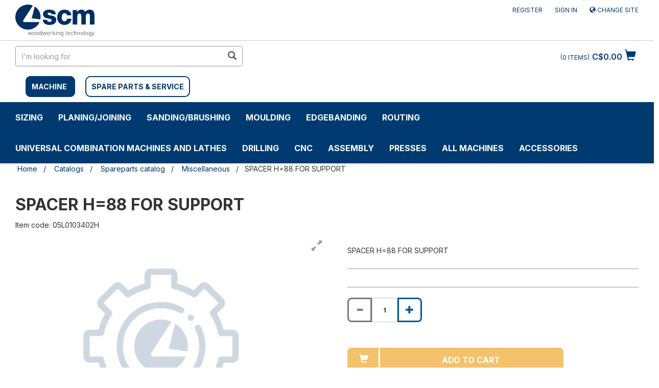

--- FILE ---
content_type: text/html;charset=UTF-8
request_url: https://shop.scmgroup.com/scmwood-ca/ca/en/Catalogs/Spareparts-catalog/Miscellaneous/SPACER-H%3D88-FOR-SUPPORT/p/05L0103402H
body_size: 16685
content:
<!DOCTYPE html>
<html lang="en">
<head>
    <!-- production -->
    <!-- HEAD -->
    <!-- Google Tag Manager -->
    <script>(function(w,d,s,l,i){w[l]=w[l]||[];w[l].push({'gtm.start':
                    new Date().getTime(),event:'gtm.js'});var f=d.getElementsByTagName(s)[0],
                    j=d.createElement(s),dl=l!='dataLayer'?'&l='+l:'';j.async=true;j.src=
                    'https://www.googletagmanager.com/gtm.js?id='+i+dl;f.parentNode.insertBefore(j,f);
                    })(window,document,'script','dataLayer','GTM-WVLJ627');</script>
                <!-- End Google Tag Manager -->
    <!-- /HEAD -->

    <title>SPACER H=88 FOR SUPPORT | Miscellaneous</title>
    <meta name="keywords">
<meta name="description" content="Buy online SPACER H=88 FOR SUPPORT null or contact us for more details.">
<meta name="robots" content="index,follow">
<link rel="canonical" href="https://shop.scmgroup.com/scmwood-ca/ca/en/Catalogs/Spareparts-catalog/Miscellaneous/SPACER-H%3D88-FOR-SUPPORT/p/05L0103402H" />
    <link rel="alternate" hreflang="en-ca" href="https://shop.scmgroup.com/scmwood-ca/ca/en/Catalogs/Spareparts-catalog/Miscellaneous/SPACER-H%3D88-FOR-SUPPORT/p/05L0103402H" />
<script type="application/ld+json">
    {
      "@context": "https://schema.org",
      "@type": "Organization",
      "url": "https://shop.scmgroup.com/scmwood-ca/ca/en/",
      "logo": "https://shop.scmgroup.com/_ui/responsive/theme-scmwood/images/logo_scmwood.svg"
    }
    </script>
    <meta http-equiv="Content-Type" content="text/html; charset=utf-8"/>
    <meta http-equiv="X-UA-Compatible" content="IE=edge">
    <meta charset="utf-8">
    <meta name="viewport" content="width=device-width, initial-scale=1, user-scalable=yes">
    <script src="https://www.google.com/recaptcha/api.js" async defer></script>


    <link rel="shortcut icon" type="image/x-icon" media="all" href="/_ui/responsive/theme-scmwood/images/favicon.ico" />
		<link rel="stylesheet" type="text/css" href="//fonts.googleapis.com/css?family=Inter:400,300,300italic,400italic,600,600italic,700,700italic,800,800italic" />
<link rel="stylesheet" type="text/css" media="all" href="/_ui/responsive/theme-scmwood/css/style.css"/>
		<link rel="stylesheet" type="text/css" media="all" href="/_ui/addons/configurablebundleaddon/responsive/common/css/configurablebundleaddon.css"/>
		<link rel="stylesheet" type="text/css" media="all" href="/_ui/addons/customercouponaddon/responsive/common/css/customercouponaddon.css"/>
		<link rel="stylesheet" type="text/css" media="all" href="/_ui/addons/customercouponaddon/responsive/common/css/jquery-ui.min.css"/>
		<link rel="stylesheet" type="text/css" media="all" href="/_ui/addons/customercouponaddon/responsive/common/css/imported/assistedservicepromotionaddon.css"/>
		<link rel="stylesheet" type="text/css" media="all" href="/_ui/addons/merchandisingaddon/responsive/common/css/merchandisingaddon.css"/>
		<link rel="stylesheet" type="text/css" media="all" href="/_ui/addons/orderselfserviceaddon/responsive/common/css/orderselfserviceaddon.css"/>
		<link rel="stylesheet" type="text/css" media="all" href="/_ui/addons/profiletagaddon/responsive/common/css/profiletagaddon.css"/>
		<link rel="stylesheet" type="text/css" media="all" href="/_ui/addons/scmgrouppaymentsaddon/responsive/common/css/scmgrouppaymentsaddon.css"/>
		<link rel="stylesheet" type="text/css" media="all" href="/_ui/addons/scmgroupticketingaddon/responsive/common/css/scmgroupticketingaddon.css"/>
		<link rel="stylesheet" type="text/css" media="all" href="/_ui/addons/smarteditaddon/responsive/common/css/smarteditaddon.css"/>
		<link rel="stylesheet" type="text/css" media="all" href="/_ui/addons/textfieldconfiguratortemplateaddon/responsive/common/css/textfieldconfiguratortemplateaddon.css"/>
		<style>
    /* Add custom CSS here */
    .cart-top-bar {display:none;}
    /*.nav-order-tools {display:block;}*/
    .cart__id--label {display:none;}
    .express-checkout {display:none;}
    #selectAltCheckoutFlow {display:none;}
    #selectPciOption {display:none;}
    .export__cart--link {display:none;}
    .save__cart--link {display:none;}
    .logged_in {margin-top: 2px;}
    .CIT-widget__button {border-radius: 8px !important;}
</style>

<script src="/_ui/shared/js/analyticsmediator.js"></script>
<script>
/* Google Analytics */


var dataLayerObj = {
                       event: "view_item",
                       ecommerce: {
                         currency: "",
                         value: "",
                         items: [
                         {
                           item_id: "05L0103402H",
                           item_name: "SPACER H=88 FOR SUPPORT",
                           price: "",
                         }
                         ]
                       }
                     };


            dataLayerObj.ecommerce.items[0]["item_category"] = "";
        

window.dataLayer = window.dataLayer || [];
dataLayer.push({ ecommerce: null });  // Clear the previous ecommerce object.
dataLayer.push(dataLayerObj);
</script>













</head>

<body class="page-productDetails pageType-ProductPage template-pages-product-productLayout2Page  smartedit-page-uid-productDetails smartedit-page-uuid-eyJpdGVtSWQiOiJwcm9kdWN0RGV0YWlscyIsImNhdGFsb2dJZCI6InNjbXdvb2QtY2FDb250ZW50Q2F0YWxvZyIsImNhdGFsb2dWZXJzaW9uIjoiT25saW5lIn0= smartedit-catalog-version-uuid-scmwood-caContentCatalog/Online  language-en">

<!-- Google Tag Manager (noscript) -->
<!-- BODY -->
<noscript><iframe src="https://www.googletagmanager.com/ns.html?id=GTM-WVLJ627"
                height="0" width="0" style="display:none;visibility:hidden"></iframe></noscript>
            <!-- End Google Tag Manager (noscript) -->
<!-- /BODY -->
    <input type="hidden" id="js-login-title" value="Add to cart"></input>
    <input type="hidden" id="js-login-link" value="/scmwood-ca/ca/en/login"></input>
    <input type="hidden" id="js-login-link-message" value="Sign in"></input>
    <input type="hidden" id="js-register-link" value="https://myportal.scmgroup.com/en/scm/sign-up"></input>
        <input type="hidden" id="js-register-link-message" value="Register"></input>
    <input type="hidden" id="js-login-error-message" value="Log In/Register to Add to Cart"></input>

	<main data-currency-iso-code="CAD">
			<a href="#skip-to-content" class="skiptocontent" data-role="none">Skip to content</a>
			<a href="#skiptonavigation" class="skiptonavigation" data-role="none" >Skip to navigation menu</a>

            <div class="yCmsContentSlot">
</div><header class="js-mainHeader">
	<nav id="nav-top-bar" class="navigation navigation--top" aria-label="top navigation menu">
		<div class="row">
			<div class="col-sm-12 col-md-4">
				<div class="nav__left js-site-logo">
					<div class="yCmsComponent yComponentWrapper">
<div class="banner__component simple-banner">
	<a href="/scmwood-ca/ca/en/"><img title="SCM WOOD US"
					alt="SCM WOOD US" src="/medias/logo-scmwood.svg?context=[base64]"></a>
			</div></div></div>
			</div>
			<div class="col-sm-12 col-md-8">
				<div class="nav__right">
					<ul class="nav__links nav__links--account">
						<li class="liOffcanvas">
                             	    <a href="https://myportal.scmgroup.com/en/scm/sign-up">
                                        Register</a>
                             	</li>
                             <li class="liOffcanvas">
									<a href="/scmwood-ca/ca/en/login">
											Sign in</a>
									</li>
							<li class="liOffcanvas">
                                        <a href="?change-site">
                                                 <span class="glyphicon glyphicon-globe"></span>
                                                Change site</a>
                                        </li>

                            </ul>
				</div>
			</div>
		</div>
	</nav>
	<div class="js-secondaryNavAccount collapse" id="accNavComponentDesktopOne">
		<ul class="nav__links">

		</ul>
	</div>
	<div class="hidden-xs hidden-sm js-secondaryNavCompany collapse" id="accNavComponentDesktopTwo">
		<ul class="nav__links js-nav__links">

		</ul>
	</div>
	<nav class="navigation navigation--middle js-navigation--middle">
		<div class="container-fluid">
			<div class="row">
				<div class="mobile__nav__row mobile__nav__row--table">
					<div class="mobile__nav__row--table-group">
						<div class="mobile__nav__row--table-row">
							<div class="mobile__nav__row--table-cell visible-xs hidden-sm">
								<button aria-label="mobile navigation" class="mobile__nav__row--btn btn mobile__nav__row--btn-menu js-toggle-sm-navigation"
										type="button">
									<span class="glyphicon glyphicon-align-justify"></span>
								</button>
							</div>

							<div class="mobile__nav__row--table-cell visible-xs mobile__nav__row--seperator">
								<button aria-label="mobile navigation" class="mobile__nav__row--btn btn mobile__nav__row--btn-search js-toggle-xs-search hidden-sm hidden-md hidden-lg" type="button">
										<span class="glyphicon glyphicon-search"></span>
									</button>
								</div>
                            <div class="yCmsContentSlot miniCartSlot componentContainer mobile__nav__row--table hidden-sm hidden-md hidden-lg">
<div class="yCmsComponent mobile__nav__row--table-cell">
<div class="nav-cart">
        <a 	href="/scmwood-ca/ca/en/cart"
            class="mini-cart-link  mini-cart-link-anchor"
            data-mini-cart-url="/scmwood-ca/ca/en/cart/rollover/MiniCart"
            data-mini-cart-refresh-url="/scmwood-ca/ca/en/cart/miniCart/SUBTOTAL"
            data-mini-cart-name="Cart"
            data-mini-cart-empty-name="Empty Cart"
            data-mini-cart-items-text="Items"
            >
            <div class="mini-cart-icon">
                <span class="glyphicon glyphicon-shopping-cart "></span>
            </div>
            <div class="mini-cart-price js-mini-cart-price hidden-xs hidden-sm">
                    C$0.00</div>
                <div class="mini-cart-count js-mini-cart-count"><span class="nav-items-total">0<span class="items-desktop hidden-xs">&nbsp;Items</span></span></div>
                </a>
    </div>
    <div class="mini-cart-container js-mini-cart-container"></div>
</div></div></div>
					</div>
				</div>
			</div>
			<div class="row desktop__nav">
				<div class="nav__left col-xs-12 col-sm-6">
					<div class="row">
						<div class="col-sm-2 hidden-xs visible-sm mobile-menu">
							<button aria-label="toggle mobile navigation" class="btn js-toggle-sm-navigation" type="button">
								<span class="glyphicon glyphicon-align-justify"></span>
							</button>
						</div>
						<div class="col-sm-12">
							<div class="site-search" style="float:left">
								<div class="yCmsComponent">
<div class="ui-front">
	<form name="search_form_SearchBox" method="get"
		action="/scmwood-ca/ca/en/search/">
		<div class="input-group">
			<input type="text" id="js-site-search-input"
					class="form-control js-site-search-input" name="text" value=""
                    maxlength="100" placeholder="I&#39;m looking for"
					data-options="{
						&#034;autocompleteUrl&#034; : &#034;/scmwood-ca/ca/en/search/autocomplete/SearchBox&#034;,
						&#034;minCharactersBeforeRequest&#034; : &#034;3&#034;,
						&#034;waitTimeBeforeRequest&#034; : &#034;500&#034;,
						&#034;displayProductImages&#034; : &#034;true&#034;
					}" aria-label="search in site">
			<span class="input-group-btn"> <button aria-label="search in site" class="btn btn-link js_search_button" type="submit" disabled="true">
						<span class="glyphicon glyphicon-search"></span>
					</button>
				</span>
		</div>
	</form>

</div>
</div></div>
							<div style="float:left; margin-top:20px;margin-left:10px">
                           <span style="background-color:#003A70;border:solid 2px #003A70;margin: 10px ;padding: 10px;border-radius:10px">
                                                <strong><a style="color:#FFF;" href="/scmwood-ca/ca/en/machine" style="text-transform: uppercase;">MACHINE</a></strong>
                                            </span>
                                            <span style="border:solid 2px #003A70 ;margin-left:10px;padding: 10px;border-radius:10px">
                                                <strong><a href="/scmwood-ca/ca/en/spareparts" style="text-transform: uppercase;">SPARE PARTS &amp; SERVICE</a></strong>
                                            </span>
                                        <div class="col-sm-12">
                            	<br/>
                            </div>
							</div>

						</div>
					</div>
				</div>
				<div class="nav__right col-xs-6 col-xs-6 hidden-xs">
					<ul class="nav__links nav__links--shop_info">
						<li>
							<div class="yCmsContentSlot componentContainer">
<div class="yCmsComponent">
<div class="nav-cart">
        <a 	href="/scmwood-ca/ca/en/cart"
            class="mini-cart-link  mini-cart-link-anchor"
            data-mini-cart-url="/scmwood-ca/ca/en/cart/rollover/MiniCart"
            data-mini-cart-refresh-url="/scmwood-ca/ca/en/cart/miniCart/SUBTOTAL"
            data-mini-cart-name="Cart"
            data-mini-cart-empty-name="Empty Cart"
            data-mini-cart-items-text="Items"
            >
            <div class="mini-cart-icon">
                <span class="glyphicon glyphicon-shopping-cart "></span>
            </div>
            <div class="mini-cart-price js-mini-cart-price hidden-xs hidden-sm">
                    C$0.00</div>
                <div class="mini-cart-count js-mini-cart-count"><span class="nav-items-total">0<span class="items-desktop hidden-xs">&nbsp;Items</span></span></div>
                </a>
    </div>
    <div class="mini-cart-container js-mini-cart-container"></div>
</div></div></li>
					</ul>
				</div>
			</div>
		</div>
	</nav>
	<a id="skiptonavigation" href="#" role="button" aria-label="jump to menu"></a>
	<!-- AAA CategoryNavigationComponentModel (8797554050108@2) -->
	<nav class="navigation navigation--bottom js_navigation--bottom js-enquire-offcanvas-navigation" role="navigation">
		<ul class="sticky-nav-top hidden-lg hidden-md js-sticky-user-group hidden-md hidden-lg">
                </ul>
		<div class="navigation__overflow">
			<ul data-trigger="#signedInUserOptionsToggle" class="nav__links nav__links--products nav__links--mobile js-userAccount-Links js-nav-collapse-body offcanvasGroup1 collapse in hidden-md hidden-lg">
                   </ul>
           	<ul class="nav__links nav__links--products js-offcanvas-links">
           	    <li class="auto nav__links--primary nav__links--primary-has__sub js-enquire-has-sub">
        <!-- AAAA MA60001_NavNode - MA60001_NavNodescmwood-ca-->
        <!-- AAAA MA60001_NavNodeEntry - MA60001_NavNodeEntry -->
            <span class="yCmsComponent nav__link js_nav__link ">
<a href="/scmwood-ca/ca/en/Catalogs/Catalog/SIZING/c/MA60001" title="SIZING">SIZING</a></span><span class="glyphicon  glyphicon-chevron-right hidden-md hidden-lg nav__link--drill__down js_nav__link--drill__down"></span>
            <div class="sub__navigation js_sub__navigation">
                <a class="sm-back js-enquire-sub-close hidden-md hidden-lg" href="#">Back</a>
                <div class="row">
                    <div class="sub-navigation-section-title hidden-xs hidden-sm">
                            <h3 class="yCmsComponent scm-headline">
<a href="/scmwood-ca/ca/en/Catalogs/Catalog/SIZING/c/MA60001" title="SIZING">SIZING</a></h3></div>
                    <div class="sub-navigation-section">
                                    <div class="yCmsComponent title nav-scm">
<a href="/scmwood-ca/ca/en/Catalogs/Catalog/SIZING/Sliding-table-saws/c/MA60017" title="Sliding table saws">Sliding table saws</a></div><!-- <div class="title">Sliding table saws</div> -->
                                    <ul data-listuid="MA60017_NavNode" class="sub-navigation-list has-title">
                                        <div>
                                        </div>
                                    </ul>
                                </div>
                            <div class="sub-navigation-section">
                                    <div class="yCmsComponent title nav-scm">
<a href="/scmwood-ca/ca/en/Catalogs/Catalog/SIZING/Universal-combination-machines/c/MA60018" title="Universal combination machines">Universal combination machines</a></div><!-- <div class="title">Universal combination machines</div> -->
                                    <ul data-listuid="MA60018_NavNode" class="sub-navigation-list has-title">
                                        <div>
                                        </div>
                                    </ul>
                                </div>
                            <div class="sub-navigation-section">
                                    <div class="yCmsComponent title nav-scm">
<a href="/scmwood-ca/ca/en/Catalogs/Catalog/SIZING/Bandsaws/c/MA60019" title="Bandsaws">Bandsaws</a></div><!-- <div class="title">Bandsaws</div> -->
                                    <ul data-listuid="MA60019_NavNode" class="sub-navigation-list has-title">
                                        <div>
                                        </div>
                                    </ul>
                                </div>
                            <div class="sub-navigation-section">
                                    <div class="yCmsComponent title nav-scm">
<a href="/scmwood-ca/ca/en/Catalogs/Catalog/SIZING/Beamsaws/c/MA60020" title="Beamsaws">Beamsaws</a></div><!-- <div class="title">Beamsaws</div> -->
                                    <ul data-listuid="MA60020_NavNode" class="sub-navigation-list has-title">
                                        <div>
                                        <span class="yCmsComponent nav__link--secondary">
<a href="/scmwood-ca/ca/en/Catalogs/Catalog/SIZING/Beamsaws/Beamsaws---automatic-single-blade/c/MA60021" title="Beamsaws - automatic single-blade">Beamsaws - automatic single-blade</a></span><span class="yCmsComponent nav__link--secondary">
<a href="/scmwood-ca/ca/en/Catalogs/Catalog/SIZING/Beamsaws/Vertical-panel-saws/c/MA60022" title="Vertical panel saws">Vertical panel saws</a></span><span class="yCmsComponent nav__link--secondary">
<a href="/scmwood-ca/ca/en/Catalogs/Catalog/COMPLEMENTARY-MACHINES/Assisted-Loading/c/MA60023" title="Assisted Loading">Assisted Loading</a></span></div>
                                    </ul>
                                </div>
                            <div class="sub-navigation-section">
                                    <div class="yCmsComponent title nav-scm">
<a href="/scmwood-ca/ca/en/Catalogs/Catalog/SIZING/Saw-shaper-combination-machines/c/MA60024" title="Saw shaper combination machines">Saw shaper combination machines</a></div><!-- <div class="title">Saw shaper combination machines</div> -->
                                    <ul data-listuid="MA60024_NavNode" class="sub-navigation-list has-title">
                                        <div>
                                        </div>
                                    </ul>
                                </div>
                            <div class="sub-navigation-section">
                                    <!-- <div class="title">Radial saws</div> -->
                                    <ul data-listuid="MA60025_NavNode" class="sub-navigation-list has-title">
                                        <div>
                                        </div>
                                    </ul>
                                </div>
                            <div class="sub-navigation-section">
                                    <div class="yCmsComponent title nav-scm">
<a href="/scmwood-ca/ca/en/Catalogs/Catalog/SIZING/Cut-off-saw/c/MA60026" title="Cut-off saw">Cut-off saw</a></div><!-- <div class="title">Cut-off saw</div> -->
                                    <ul data-listuid="MA60026_NavNode" class="sub-navigation-list has-title">
                                        <div>
                                        </div>
                                    </ul>
                                </div>
                            <div class="sub-navigation-section">
                                    <div class="yCmsComponent title nav-scm">
<a href="/scmwood-ca/ca/en/Catalogs/Catalog/SIZING/Multiblades/c/MA60027" title="Multiblades">Multiblades</a></div><!-- <div class="title">Multiblades</div> -->
                                    <ul data-listuid="MA60027_NavNode" class="sub-navigation-list has-title">
                                        <div>
                                        </div>
                                    </ul>
                                </div>
                            </div>
            </div>
        </li>
<li class="auto nav__links--primary nav__links--primary-has__sub js-enquire-has-sub">
        <!-- AAAA MA60002_NavNode - MA60002_NavNodescmwood-ca-->
        <!-- AAAA MA60002_NavNodeEntry - MA60002_NavNodeEntry -->
            <span class="yCmsComponent nav__link js_nav__link ">
<a href="/scmwood-ca/ca/en/Catalogs/Catalog/PLANING-JOINING/c/MA60002" title="PLANING/JOINING">PLANING/JOINING</a></span><span class="glyphicon  glyphicon-chevron-right hidden-md hidden-lg nav__link--drill__down js_nav__link--drill__down"></span>
            <div class="sub__navigation js_sub__navigation">
                <a class="sm-back js-enquire-sub-close hidden-md hidden-lg" href="#">Back</a>
                <div class="row">
                    <div class="sub-navigation-section-title hidden-xs hidden-sm">
                            <h3 class="yCmsComponent scm-headline">
<a href="/scmwood-ca/ca/en/Catalogs/Catalog/PLANING-JOINING/c/MA60002" title="PLANING/JOINING">PLANING/JOINING</a></h3></div>
                    <div class="sub-navigation-section">
                                <ul data-listuid="MA60002_NavNode" class="sub-navigation-list ">
                                    <div>
                                        <li class="yCmsComponent nav__link--secondary">
<a href="/scmwood-ca/ca/en/Catalogs/Catalog/PLANING-JOINING/Planers/c/MA60028" title="Planers">Planers</a></li><li class="yCmsComponent nav__link--secondary">
<a href="/scmwood-ca/ca/en/Catalogs/Catalog/PLANING-JOINING/Surfacing-thicknessing-machines/c/MA60029" title="Surfacing-thicknessing machines">Surfacing-thicknessing machines</a></li><li class="yCmsComponent nav__link--secondary">
<a href="/scmwood-ca/ca/en/Catalogs/Catalog/SIZING/Universal-combination-machines/c/MA60018" title="Universal combination machines">Universal combination machines</a></li><li class="yCmsComponent nav__link--secondary">
<a href="/scmwood-ca/ca/en/Catalogs/Catalog/PLANING-JOINING/Throughfeed-moulders/c/MA60032" title="Throughfeed moulders">Throughfeed moulders</a></li></div>
                                </ul>
                            </div>
                        </div>
            </div>
        </li>
<li class="auto nav__links--primary nav__links--primary-has__sub js-enquire-has-sub">
        <!-- AAAA MA60003_NavNode - MA60003_NavNodescmwood-ca-->
        <!-- AAAA MA60003_NavNodeEntry - MA60003_NavNodeEntry -->
            <span class="yCmsComponent nav__link js_nav__link ">
<a href="/scmwood-ca/ca/en/Catalogs/Catalog/SANDING-BRUSHING/c/MA60003" title="SANDING/BRUSHING">SANDING/BRUSHING</a></span><span class="glyphicon  glyphicon-chevron-right hidden-md hidden-lg nav__link--drill__down js_nav__link--drill__down"></span>
            <div class="sub__navigation js_sub__navigation">
                <a class="sm-back js-enquire-sub-close hidden-md hidden-lg" href="#">Back</a>
                <div class="row">
                    <div class="sub-navigation-section-title hidden-xs hidden-sm">
                            <h3 class="yCmsComponent scm-headline">
<a href="/scmwood-ca/ca/en/Catalogs/Catalog/SANDING-BRUSHING/c/MA60003" title="SANDING/BRUSHING">SANDING/BRUSHING</a></h3></div>
                    <div class="sub-navigation-section">
                                <ul data-listuid="MA60003_NavNode" class="sub-navigation-list ">
                                    <div>
                                        <li class="yCmsComponent nav__link--secondary">
<a href="/scmwood-ca/ca/en/Catalogs/Catalog/SANDING-BRUSHING/Structuring-brushing-machines/c/MA60034" title="Structuring/brushing machines">Structuring/brushing machines</a></li><li class="yCmsComponent nav__link--secondary">
<a href="/scmwood-ca/ca/en/Catalogs/Catalog/SANDING-BRUSHING/Wide-belt-sanders/c/MA60033" title="Wide belt sanders">Wide belt sanders</a></li><li class="yCmsComponent nav__link--secondary">
<a href="/scmwood-ca/ca/en/Brushing-machines/c/MA60035" title="Brushing machines">Brushing machines</a></li></div>
                                </ul>
                            </div>
                        </div>
            </div>
        </li>
<li class="auto nav__links--primary nav__links--primary-has__sub js-enquire-has-sub">
        <!-- AAAA MA60005_NavNode - MA60005_NavNodescmwood-ca-->
        <!-- AAAA MA60005_NavNodeEntry - MA60005_NavNodeEntry -->
            <span class="yCmsComponent nav__link js_nav__link ">
<a href="/scmwood-ca/ca/en/Catalogs/Catalog/MOULDING/c/MA60005" title="MOULDING">MOULDING</a></span><span class="glyphicon  glyphicon-chevron-right hidden-md hidden-lg nav__link--drill__down js_nav__link--drill__down"></span>
            <div class="sub__navigation js_sub__navigation">
                <a class="sm-back js-enquire-sub-close hidden-md hidden-lg" href="#">Back</a>
                <div class="row">
                    <div class="sub-navigation-section-title hidden-xs hidden-sm">
                            <h3 class="yCmsComponent scm-headline">
<a href="/scmwood-ca/ca/en/Catalogs/Catalog/MOULDING/c/MA60005" title="MOULDING">MOULDING</a></h3></div>
                    <div class="sub-navigation-section">
                                <ul data-listuid="MA60005_NavNode" class="sub-navigation-list ">
                                    <div>
                                        <li class="yCmsComponent nav__link--secondary">
<a href="/scmwood-ca/ca/en/Catalogs/Catalog/PLANING-JOINING/Throughfeed-moulders/c/MA60032" title="Throughfeed moulders">Throughfeed moulders</a></li><li class="yCmsComponent nav__link--secondary">
<a href="/scmwood-ca/ca/en/Catalogs/Catalog/MOULDING/Shapers/c/MA60040" title="Shapers">Shapers</a></li><li class="yCmsComponent nav__link--secondary">
<a href="/scmwood-ca/ca/en/Catalogs/Catalog/SIZING/Universal-combination-machines/c/MA60018" title="Universal combination machines">Universal combination machines</a></li><li class="yCmsComponent nav__link--secondary">
<a href="/scmwood-ca/ca/en/Catalogs/Catalog/SIZING/Saw-shaper-combination-machines/c/MA60024" title="Saw shaper combination machines">Saw shaper combination machines</a></li><li class="yCmsComponent nav__link--secondary">
<a href="/scmwood-ca/ca/en/Catalogs/Catalog/MOULDING/Tenoners/c/MA60043" title="Tenoners">Tenoners</a></li><li class="yCmsComponent nav__link--secondary">
<a href="/scmwood-ca/ca/en/Catalogs/Catalog/MOULDING/Squaring-machines/c/MA60075" title="DOUBLE-END TENONERS">DOUBLE-END TENONERS</a></li></div>
                                </ul>
                            </div>
                        </div>
            </div>
        </li>
<li class="auto nav__links--primary nav__links--primary-has__sub js-enquire-has-sub">
        <!-- AAAA MA60006_NavNode - MA60006_NavNodescmwood-ca-->
        <!-- AAAA MA60006_NavNodeEntry - MA60006_NavNodeEntry -->
            <span class="yCmsComponent nav__link js_nav__link ">
<a href="/scmwood-ca/ca/en/Catalogs/Catalog/EDGEBANDING/c/MA60006" title="Edgebanding">Edgebanding</a></span><span class="glyphicon  glyphicon-chevron-right hidden-md hidden-lg nav__link--drill__down js_nav__link--drill__down"></span>
            <div class="sub__navigation js_sub__navigation">
                <a class="sm-back js-enquire-sub-close hidden-md hidden-lg" href="#">Back</a>
                <div class="row">
                    <div class="sub-navigation-section-title hidden-xs hidden-sm">
                            <h3 class="yCmsComponent scm-headline">
<a href="/scmwood-ca/ca/en/Catalogs/Catalog/EDGEBANDING/c/MA60006" title="Edgebanding">Edgebanding</a></h3></div>
                    <div class="sub-navigation-section">
                                    <div class="yCmsComponent title nav-scm">
<a href="/scmwood-ca/ca/en/Catalogs/Catalog/EDGEBANDING/Edgebanders/c/MA60044" title="Edgebanders">Edgebanders</a></div><!-- <div class="title">Edgebanders</div> -->
                                    <ul data-listuid="MA60044_NavNode" class="sub-navigation-list has-title">
                                        <div>
                                        <span class="yCmsComponent nav__link--secondary">
<a href="/scmwood-ca/ca/en/Catalogs/Catalog/EDGEBANDING/Edgebanders/Single-sided-automatic-edgebanders/c/MA60045" title="Single sided automatic edgebanders">Single sided automatic edgebanders</a></span><span class="yCmsComponent nav__link--secondary">
<a href="/scmwood-ca/ca/en/Catalogs/Catalog/EDGEBANDING/Edgebanders/Manual-edgebanders/c/MA60046" title="Manual edgebanders">Manual edgebanders</a></span><span class="yCmsComponent nav__link--secondary">
<a href="/scmwood-ca/ca/en/Catalogs/Catalog/EDGEBANDING/Edgebanders/Edgebanders---accessories/c/MA60047" title="Edgebanders - accessories">Edgebanders - accessories</a></span></div>
                                    </ul>
                                </div>
                            </div>
            </div>
        </li>
<li class="auto nav__links--primary nav__links--primary-has__sub js-enquire-has-sub">
        <!-- AAAA MA60007_NavNode - MA60007_NavNodescmwood-ca-->
        <!-- AAAA MA60007_NavNodeEntry - MA60007_NavNodeEntry -->
            <span class="yCmsComponent nav__link js_nav__link ">
<a href="/scmwood-ca/ca/en/Catalogs/Catalog/ROUTING/c/MA60007" title="ROUTING">ROUTING</a></span><span class="glyphicon  glyphicon-chevron-right hidden-md hidden-lg nav__link--drill__down js_nav__link--drill__down"></span>
            <div class="sub__navigation js_sub__navigation">
                <a class="sm-back js-enquire-sub-close hidden-md hidden-lg" href="#">Back</a>
                <div class="row">
                    <div class="sub-navigation-section-title hidden-xs hidden-sm">
                            <h3 class="yCmsComponent scm-headline">
<a href="/scmwood-ca/ca/en/Catalogs/Catalog/ROUTING/c/MA60007" title="ROUTING">ROUTING</a></h3></div>
                    <div class="sub-navigation-section">
                                <ul data-listuid="MA60007_NavNode" class="sub-navigation-list ">
                                    <div>
                                        <li class="yCmsComponent nav__link--secondary">
<a href="/scmwood-ca/ca/en/Catalogs/Catalog/MOULDING/Shapers/c/MA60040" title="Shapers">Shapers</a></li><li class="yCmsComponent nav__link--secondary">
<a href="/scmwood-ca/ca/en/Catalogs/Catalog/SIZING/Universal-combination-machines/c/MA60018" title="Universal combination machines">Universal combination machines</a></li><li class="yCmsComponent nav__link--secondary">
<a href="/scmwood-ca/ca/en/Catalogs/Catalog/SIZING/Saw-shaper-combination-machines/c/MA60024" title="Saw shaper combination machines">Saw shaper combination machines</a></li><li class="yCmsComponent nav__link--secondary">
<a href="/scmwood-ca/ca/en/Catalogs/Catalog/PLANING-JOINING/Throughfeed-moulders/c/MA60032" title="Throughfeed moulders">Throughfeed moulders</a></li><li class="yCmsComponent nav__link--secondary">
<a href="/scmwood-ca/ca/en/Catalogs/Catalog/MOULDING/Tenoners/c/MA60043" title="Tenoners">Tenoners</a></li><li class="yCmsComponent nav__link--secondary">
<a href="/scmwood-ca/ca/en/Catalogs/Catalog/CNC/CNC-machining-centres-for-routing-and-drilling/c/MA60063" title="CNC machining centres for routing and drilling">CNC machining centres for routing and drilling</a></li></div>
                                </ul>
                            </div>
                        </div>
            </div>
        </li>
<li class="auto nav__links--primary nav__links--primary-has__sub js-enquire-has-sub">
        <!-- AAAA MA60008_NavNode - MA60008_NavNodescmwood-ca-->
        <!-- AAAA MA60008_NavNodeEntry - MA60008_NavNodeEntry -->
            <span class="yCmsComponent nav__link js_nav__link ">
<a href="/scmwood-ca/ca/en/Catalogs/Catalog/UNIVERSAL-COMBINATION-MACHINES-AND-LATHES/c/MA60008" title="UNIVERSAL COMBINATION MACHINES AND LATHES">UNIVERSAL COMBINATION MACHINES AND LATHES</a></span><span class="glyphicon  glyphicon-chevron-right hidden-md hidden-lg nav__link--drill__down js_nav__link--drill__down"></span>
            <div class="sub__navigation js_sub__navigation">
                <a class="sm-back js-enquire-sub-close hidden-md hidden-lg" href="#">Back</a>
                <div class="row">
                    <div class="sub-navigation-section-title hidden-xs hidden-sm">
                            <h3 class="yCmsComponent scm-headline">
<a href="/scmwood-ca/ca/en/Catalogs/Catalog/UNIVERSAL-COMBINATION-MACHINES-AND-LATHES/c/MA60008" title="UNIVERSAL COMBINATION MACHINES AND LATHES">UNIVERSAL COMBINATION MACHINES AND LATHES</a></h3></div>
                    <div class="sub-navigation-section">
                                <ul data-listuid="MA60008_NavNode" class="sub-navigation-list ">
                                    <div>
                                        <li class="yCmsComponent nav__link--secondary">
<a href="/scmwood-ca/ca/en/Catalogs/Catalog/UNIVERSAL-COMBINATION-MACHINES-AND-LATHES/Lathes/c/MA60054" title="Lathes">Lathes</a></li><li class="yCmsComponent nav__link--secondary">
<a href="/scmwood-ca/ca/en/Catalogs/Catalog/SIZING/Universal-combination-machines/c/MA60018" title="Universal combination machines">Universal combination machines</a></li><li class="yCmsComponent nav__link--secondary">
<a href="/scmwood-ca/ca/en/Catalogs/Catalog/SIZING/Saw-shaper-combination-machines/c/MA60024" title="Saw shaper combination machines">Saw shaper combination machines</a></li></div>
                                </ul>
                            </div>
                        </div>
            </div>
        </li>
<li class="auto nav__links--primary nav__links--primary-has__sub js-enquire-has-sub">
        <!-- AAAA MA60009_NavNode - MA60009_NavNodescmwood-ca-->
        <!-- AAAA MA60009_NavNodeEntry - MA60009_NavNodeEntry -->
            <span class="yCmsComponent nav__link js_nav__link ">
<a href="/scmwood-ca/ca/en/Catalogs/Catalog/DRILLING/c/MA60009" title="DRILLING">DRILLING</a></span><span class="glyphicon  glyphicon-chevron-right hidden-md hidden-lg nav__link--drill__down js_nav__link--drill__down"></span>
            <div class="sub__navigation js_sub__navigation">
                <a class="sm-back js-enquire-sub-close hidden-md hidden-lg" href="#">Back</a>
                <div class="row">
                    <div class="sub-navigation-section-title hidden-xs hidden-sm">
                            <h3 class="yCmsComponent scm-headline">
<a href="/scmwood-ca/ca/en/Catalogs/Catalog/DRILLING/c/MA60009" title="DRILLING">DRILLING</a></h3></div>
                    <div class="sub-navigation-section">
                                <ul data-listuid="MA60009_NavNode" class="sub-navigation-list ">
                                    <div>
                                        <li class="yCmsComponent nav__link--secondary">
<a href="/scmwood-ca/ca/en/Catalogs/Catalog/DRILLING/Semiautomatic-drilling-machines/c/MA60058" title="Semiautomatic drilling machines">Semiautomatic drilling machines</a></li><li class="yCmsComponent nav__link--secondary">
<a href="/scmwood-ca/ca/en/Catalogs/Catalog/SIZING/Universal-combination-machines/c/MA60018" title="Universal combination machines">Universal combination machines</a></li><li class="yCmsComponent nav__link--secondary">
<a href="/scmwood-ca/ca/en/Catalogs/Catalog/ROUTING/CNC-machining-centres-for-routing-and-drilling/c/MA60053" title="CNC drilling centres">CNC drilling centres</a></li><li class="yCmsComponent nav__link--secondary">
<a href="/scmwood-ca/ca/en/Catalogs/Catalog/DRILLING/Horizontal-mortiser/c/MA60061" title="Horizontal mortiser">Horizontal mortiser</a></li></div>
                                </ul>
                            </div>
                        </div>
            </div>
        </li>
<li class="auto nav__links--primary nav__links--primary-has__sub js-enquire-has-sub">
        <!-- AAAA MA60010_NavNode - MA60010_NavNodescmwood-ca-->
        <!-- AAAA MA60010_NavNodeEntry - MA60010_NavNodeEntry -->
            <span class="yCmsComponent nav__link js_nav__link ">
<a href="/scmwood-ca/ca/en/Catalogs/Catalog/CNC/c/MA60010" title="CNC">CNC</a></span><span class="glyphicon  glyphicon-chevron-right hidden-md hidden-lg nav__link--drill__down js_nav__link--drill__down"></span>
            <div class="sub__navigation js_sub__navigation">
                <a class="sm-back js-enquire-sub-close hidden-md hidden-lg" href="#">Back</a>
                <div class="row">
                    <div class="sub-navigation-section-title hidden-xs hidden-sm">
                            <h3 class="yCmsComponent scm-headline">
<a href="/scmwood-ca/ca/en/Catalogs/Catalog/CNC/c/MA60010" title="CNC">CNC</a></h3></div>
                    <div class="sub-navigation-section">
                                <ul data-listuid="MA60010_NavNode" class="sub-navigation-list ">
                                    <div>
                                        <li class="yCmsComponent nav__link--secondary">
<a href="/scmwood-ca/ca/en/Catalogs/Catalog/ROUTING/CNC-machining-centres-for-routing-and-drilling/c/MA60053" title="CNC drilling centres">CNC drilling centres</a></li><li class="yCmsComponent nav__link--secondary">
<a href="/scmwood-ca/ca/en/Catalogs/Catalog/CNC/CNC-machining-centres-for-routing-and-drilling/c/MA60063" title="CNC machining centres for routing and drilling">CNC machining centres for routing and drilling</a></li><li class="yCmsComponent nav__link--secondary">
<a href="/scmwood-ca/ca/en/Catalogs/Catalog/CNC/CNC-accessories/c/MA60055" title="CNC accessories">CNC accessories</a></li><li class="yCmsComponent nav__link--secondary">
<a href="/scmwood-ca/ca/en/CNC-nesting-machining-centers-for-routing-and-drilling/c/MA60056" title="CNC nesting machining centers for routing and drilling">CNC nesting machining centers for routing and drilling</a></li><li class="yCmsComponent nav__link--secondary">
<a href="/scmwood-ca/ca/en/Drilling-and-dowel-insertion/c/MA60052" title="Drilling and dowel insertion">Drilling and dowel insertion</a></li></div>
                                </ul>
                            </div>
                        </div>
            </div>
        </li>
<li class="auto nav__links--primary nav__links--primary-has__sub js-enquire-has-sub">
        <!-- AAAA MA60013_NavNode - MA60013_NavNodescmwood-ca-->
        <!-- AAAA MA60013_NavNodeEntry - MA60013_NavNodeEntry -->
            <span class="yCmsComponent nav__link js_nav__link ">
<a href="/scmwood-ca/ca/en/Catalogs/Catalog/ASSEMBLY/c/MA60013" title="ASSEMBLY">ASSEMBLY</a></span><span class="glyphicon  glyphicon-chevron-right hidden-md hidden-lg nav__link--drill__down js_nav__link--drill__down"></span>
            <div class="sub__navigation js_sub__navigation">
                <a class="sm-back js-enquire-sub-close hidden-md hidden-lg" href="#">Back</a>
                <div class="row">
                    <div class="sub-navigation-section-title hidden-xs hidden-sm">
                            <h3 class="yCmsComponent scm-headline">
<a href="/scmwood-ca/ca/en/Catalogs/Catalog/ASSEMBLY/c/MA60013" title="ASSEMBLY">ASSEMBLY</a></h3></div>
                    <div class="sub-navigation-section">
                                    <div class="yCmsComponent title nav-scm">
<a href="/scmwood-ca/ca/en/Catalogs/Catalog/ASSEMBLY/Assembly/c/MA60068" title="Assembly">Assembly</a></div><!-- <div class="title">Assembly</div> -->
                                    <ul data-listuid="MA60068_NavNode" class="sub-navigation-list has-title">
                                        <div>
                                        <span class="yCmsComponent nav__link--secondary">
<a href="/scmwood-ca/ca/en/Catalogs/Catalog/ASSEMBLY/Assembly/Assembly---clamps-for-kitchen-doors-and-windows/c/MA60071" title="Assembly clamps for windows">Assembly clamps for windows</a></span><span class="yCmsComponent nav__link--secondary">
<a href="/scmwood-ca/ca/en/Catalogs/Catalog/ASSEMBLY/Assembly/Assembly---clamps/c/MA60069" title="Assembly - clamps">Assembly - clamps</a></span></div>
                                    </ul>
                                </div>
                            </div>
            </div>
        </li>
<li class="auto nav__links--primary ">
        <!-- AAAA cmsitem_00094000 - MA60065_NavNodescmwood-ca-->
        <!-- AAAA MA60065_NavNodeEntry - MA60065_NavNodeEntry -->
            <span class="yCmsComponent nav__link js_nav__link ">
<a href="/scmwood-ca/ca/en/Catalogs/Catalog/PRESSES/Presses/c/MA60065" title="Presses">Presses</a></span></li>
<li class="auto nav__links--primary nav__links--primary-has__sub js-enquire-has-sub">
        <!-- AAAA MA60016_NavNode - MA60016_NavNodescmwood-ca-->
        <!-- AAAA MA60016_NavNodeEntry - MA60016_NavNodeEntry -->
            <span class="yCmsComponent nav__link js_nav__link ">
<a href="/scmwood-ca/ca/en/Catalogs/Catalog/ALL-MACHINES/c/MA60016" title="ALL MACHINES">ALL MACHINES</a></span><span class="glyphicon  glyphicon-chevron-right hidden-md hidden-lg nav__link--drill__down js_nav__link--drill__down"></span>
            <div class="sub__navigation js_sub__navigation">
                <a class="sm-back js-enquire-sub-close hidden-md hidden-lg" href="#">Back</a>
                <div class="row">
                    <div class="sub-navigation-section-title hidden-xs hidden-sm">
                            <h3 class="yCmsComponent scm-headline">
<a href="/scmwood-ca/ca/en/Catalogs/Catalog/ALL-MACHINES/c/MA60016" title="ALL MACHINES">ALL MACHINES</a></h3></div>
                    <div class="sub-navigation-section">
                                    <div class="yCmsComponent title nav-scm">
<a href="/scmwood-ca/ca/en/Catalogs/Catalog/ASSEMBLY/Assembly/c/MA60068" title="Assembly">Assembly</a></div><!-- <div class="title">Assembly</div> -->
                                    <ul data-listuid="MA60068a_NavNode" class="sub-navigation-list has-title">
                                        <div>
                                        </div>
                                    </ul>
                                </div>
                            <div class="sub-navigation-section">
                                    <div class="yCmsComponent title nav-scm">
<a href="/scmwood-ca/ca/en/Catalogs/Catalog/SIZING/Bandsaws/c/MA60019" title="Bandsaws">Bandsaws</a></div><!-- <div class="title">Bandsaws</div> -->
                                    <ul data-listuid="MA60019a_NavNode" class="sub-navigation-list has-title">
                                        <div>
                                        </div>
                                    </ul>
                                </div>
                            <div class="sub-navigation-section">
                                    <div class="yCmsComponent title nav-scm">
<a href="/scmwood-ca/ca/en/Catalogs/Catalog/SIZING/Beamsaws/c/MA60020" title="Beamsaws">Beamsaws</a></div><!-- <div class="title">Beamsaws</div> -->
                                    <ul data-listuid="MA60020a_NavNode" class="sub-navigation-list has-title">
                                        <div>
                                        <span class="yCmsComponent nav__link--secondary">
<a href="/scmwood-ca/ca/en/Catalogs/Catalog/SIZING/Beamsaws/Vertical-panel-saws/c/MA60022" title="Vertical panel saws">Vertical panel saws</a></span><span class="yCmsComponent nav__link--secondary">
<a href="/scmwood-ca/ca/en/Catalogs/Catalog/COMPLEMENTARY-MACHINES/Assisted-Loading/c/MA60023" title="Assisted Loading">Assisted Loading</a></span><span class="yCmsComponent nav__link--secondary">
<a href="/scmwood-ca/ca/en/Catalogs/Catalog/SIZING/Beamsaws/Beamsaws---automatic-single-blade/c/MA60021" title="Beamsaws - automatic single-blade">Beamsaws - automatic single-blade</a></span></div>
                                    </ul>
                                </div>
                            <div class="sub-navigation-section">
                                    <div class="yCmsComponent title nav-scm">
<a href="/scmwood-ca/ca/en/Brushing-machines/c/MA60035" title="Brushing machines">Brushing machines</a></div><!-- <div class="title">Brushing machines</div> -->
                                    <ul data-listuid="MA60035a_NavNode" class="sub-navigation-list has-title">
                                        <div>
                                        </div>
                                    </ul>
                                </div>
                            <div class="sub-navigation-section">
                                    <div class="yCmsComponent title nav-scm">
<a href="/scmwood-ca/ca/en/Catalogs/Catalog/ROUTING/CNC-machining-centres-for-routing-and-drilling/c/MA60053" title="CNC drilling centres">CNC drilling centres</a></div><!-- <div class="title">CNC drilling centres</div> -->
                                    <ul data-listuid="MA60053c_NavNode" class="sub-navigation-list has-title">
                                        <div>
                                        </div>
                                    </ul>
                                </div>
                            <div class="sub-navigation-section">
                                    <div class="yCmsComponent title nav-scm">
<a href="/scmwood-ca/ca/en/Catalogs/Catalog/CNC/CNC-machining-centres-for-routing-and-drilling/c/MA60063" title="CNC machining centres for routing and drilling">CNC machining centres for routing and drilling</a></div><!-- <div class="title">CNC machining centres for routing and drilling</div> -->
                                    <ul data-listuid="MA60063a_NavNode" class="sub-navigation-list has-title">
                                        <div>
                                        </div>
                                    </ul>
                                </div>
                            <div class="sub-navigation-section">
                                    <div class="yCmsComponent title nav-scm">
<a href="/scmwood-ca/ca/en/CNC-nesting-machining-centers-for-routing-and-drilling/c/MA60056" title="CNC nesting machining centers for routing and drilling">CNC nesting machining centers for routing and drilling</a></div><!-- <div class="title">CNC nesting machining centers for routing and drilling</div> -->
                                    <ul data-listuid="MA60056a_NavNode" class="sub-navigation-list has-title">
                                        <div>
                                        </div>
                                    </ul>
                                </div>
                            <div class="sub-navigation-section">
                                    <div class="yCmsComponent title nav-scm">
<a href="/scmwood-ca/ca/en/Catalogs/Catalog/SIZING/Cut-off-saw/c/MA60026" title="Cut-off saw">Cut-off saw</a></div><!-- <div class="title">Cut-off saw</div> -->
                                    <ul data-listuid="MA60026b_NavNode" class="sub-navigation-list has-title">
                                        <div>
                                        </div>
                                    </ul>
                                </div>
                            <div class="sub-navigation-section">
                                    <div class="yCmsComponent title nav-scm">
<a href="/scmwood-ca/ca/en/Catalogs/Catalog/DUST-EXTRACTORS/Dust-extractors/c/MA60064" title="Dust extractors">Dust extractors</a></div><!-- <div class="title">Dust extractors</div> -->
                                    <ul data-listuid="MA60064b_NavNode" class="sub-navigation-list has-title">
                                        <div>
                                        </div>
                                    </ul>
                                </div>
                            <div class="sub-navigation-section">
                                    <div class="yCmsComponent title nav-scm">
<a href="/scmwood-ca/ca/en/Catalogs/Catalog/EDGEBANDING/Edgebanders/c/MA60044" title="Edgebanders">Edgebanders</a></div><!-- <div class="title">Edgebanders</div> -->
                                    <ul data-listuid="MA60044a_NavNode" class="sub-navigation-list has-title">
                                        <div>
                                        <span class="yCmsComponent nav__link--secondary">
<a href="/scmwood-ca/ca/en/Catalogs/Catalog/EDGEBANDING/Edgebanders/Manual-edgebanders/c/MA60046" title="Manual edgebanders">Manual edgebanders</a></span><span class="yCmsComponent nav__link--secondary">
<a href="/scmwood-ca/ca/en/Catalogs/Catalog/EDGEBANDING/Edgebanders/Edgebanders---accessories/c/MA60047" title="Edgebanders - accessories">Edgebanders - accessories</a></span><span class="yCmsComponent nav__link--secondary">
<a href="/scmwood-ca/ca/en/Catalogs/Catalog/EDGEBANDING/Edgebanders/Single-sided-automatic-edgebanders/c/MA60045" title="Single sided automatic edgebanders">Single sided automatic edgebanders</a></span></div>
                                    </ul>
                                </div>
                            <div class="sub-navigation-section">
                                    <div class="yCmsComponent title nav-scm">
<a href="/scmwood-ca/ca/en/Catalogs/Catalog/COMPLEMENTARY-MACHINES/Feeders/c/MA60074" title="Feeders">Feeders</a></div><!-- <div class="title">Feeders</div> -->
                                    <ul data-listuid="MA60074a_NavNode" class="sub-navigation-list has-title">
                                        <div>
                                        </div>
                                    </ul>
                                </div>
                            <div class="sub-navigation-section">
                                    <div class="yCmsComponent title nav-scm">
<a href="/scmwood-ca/ca/en/Catalogs/Catalog/DRILLING/Horizontal-mortiser/c/MA60061" title="Horizontal mortiser">Horizontal mortiser</a></div><!-- <div class="title">Horizontal mortiser</div> -->
                                    <ul data-listuid="MA60061b_NavNode" class="sub-navigation-list has-title">
                                        <div>
                                        </div>
                                    </ul>
                                </div>
                            <div class="sub-navigation-section">
                                    <div class="yCmsComponent title nav-scm">
<a href="/scmwood-ca/ca/en/Catalogs/Catalog/UNIVERSAL-COMBINATION-MACHINES-AND-LATHES/Lathes/c/MA60054" title="Lathes">Lathes</a></div><!-- <div class="title">Lathes</div> -->
                                    <ul data-listuid="MA60054b_NavNode" class="sub-navigation-list has-title">
                                        <div>
                                        </div>
                                    </ul>
                                </div>
                            <div class="sub-navigation-section">
                                    <div class="yCmsComponent title nav-scm">
<a href="/scmwood-ca/ca/en/Catalogs/Catalog/SIZING/Multiblades/c/MA60027" title="Multiblades">Multiblades</a></div><!-- <div class="title">Multiblades</div> -->
                                    <ul data-listuid="MA60027a_NavNode" class="sub-navigation-list has-title">
                                        <div>
                                        </div>
                                    </ul>
                                </div>
                            <div class="sub-navigation-section">
                                    <div class="yCmsComponent title nav-scm">
<a href="/scmwood-ca/ca/en/Catalogs/Catalog/PACKAGING/Packaging/c/MA60072" title="Packaging cardboard">Packaging cardboard</a></div><!-- <div class="title">Packaging cardboard</div> -->
                                    <ul data-listuid="MA60072b_NavNode" class="sub-navigation-list has-title">
                                        <div>
                                        </div>
                                    </ul>
                                </div>
                            <div class="sub-navigation-section">
                                    <div class="yCmsComponent title nav-scm">
<a href="/scmwood-ca/ca/en/Packaging-stretch/c/MA60073" title="Packaging stretch">Packaging stretch</a></div><!-- <div class="title">Packaging stretch</div> -->
                                    <ul data-listuid="MA60073b_NavNode" class="sub-navigation-list has-title">
                                        <div>
                                        </div>
                                    </ul>
                                </div>
                            <div class="sub-navigation-section">
                                    <div class="yCmsComponent title nav-scm">
<a href="/scmwood-ca/ca/en/Catalogs/Catalog/PLANING-JOINING/Planers/c/MA60028" title="Planers">Planers</a></div><!-- <div class="title">Planers</div> -->
                                    <ul data-listuid="MA60028a_NavNode" class="sub-navigation-list has-title">
                                        <div>
                                        </div>
                                    </ul>
                                </div>
                            <div class="sub-navigation-section">
                                    <div class="yCmsComponent title nav-scm">
<a href="/scmwood-ca/ca/en/Catalogs/Catalog/PRESSES/Presses/c/MA60065" title="Presses">Presses</a></div><!-- <div class="title">Presses</div> -->
                                    <ul data-listuid="MA60065a_NavNode" class="sub-navigation-list has-title">
                                        <div>
                                        </div>
                                    </ul>
                                </div>
                            <div class="sub-navigation-section">
                                    <!-- <div class="title">Radial saws</div> -->
                                    <ul data-listuid="MA60025b_NavNode" class="sub-navigation-list has-title">
                                        <div>
                                        </div>
                                    </ul>
                                </div>
                            <div class="sub-navigation-section">
                                    <div class="yCmsComponent title nav-scm">
<a href="/scmwood-ca/ca/en/Catalogs/Catalog/SIZING/Saw-shaper-combination-machines/c/MA60024" title="Saw shaper combination machines">Saw shaper combination machines</a></div><!-- <div class="title">Saw shaper combination machines</div> -->
                                    <ul data-listuid="MA60024d_NavNode" class="sub-navigation-list has-title">
                                        <div>
                                        </div>
                                    </ul>
                                </div>
                            <div class="sub-navigation-section">
                                    <div class="yCmsComponent title nav-scm">
<a href="/scmwood-ca/ca/en/Catalogs/Catalog/DRILLING/Semiautomatic-drilling-machines/c/MA60058" title="Semiautomatic drilling machines">Semiautomatic drilling machines</a></div><!-- <div class="title">Semiautomatic drilling machines</div> -->
                                    <ul data-listuid="MA60058a_NavNode" class="sub-navigation-list has-title">
                                        <div>
                                        </div>
                                    </ul>
                                </div>
                            <div class="sub-navigation-section">
                                    <div class="yCmsComponent title nav-scm">
<a href="/scmwood-ca/ca/en/Catalogs/Catalog/MOULDING/Shapers/c/MA60040" title="Shapers">Shapers</a></div><!-- <div class="title">Shapers</div> -->
                                    <ul data-listuid="MA60040b_NavNode" class="sub-navigation-list has-title">
                                        <div>
                                        </div>
                                    </ul>
                                </div>
                            <div class="sub-navigation-section">
                                    <div class="yCmsComponent title nav-scm">
<a href="/scmwood-ca/ca/en/Catalogs/Catalog/SIZING/Sliding-table-saws/c/MA60017" title="Sliding table saws">Sliding table saws</a></div><!-- <div class="title">Sliding table saws</div> -->
                                    <ul data-listuid="MA60017a_NavNode" class="sub-navigation-list has-title">
                                        <div>
                                        </div>
                                    </ul>
                                </div>
                            <div class="sub-navigation-section">
                                    <div class="yCmsComponent title nav-scm">
<a href="/scmwood-ca/ca/en/Catalogs/Catalog/SANDING-BRUSHING/Structuring-brushing-machines/c/MA60034" title="Structuring/brushing machines">Structuring/brushing machines</a></div><!-- <div class="title">Structuring/brushing machines</div> -->
                                    <ul data-listuid="MA60034b_NavNode" class="sub-navigation-list has-title">
                                        <div>
                                        </div>
                                    </ul>
                                </div>
                            <div class="sub-navigation-section">
                                    <div class="yCmsComponent title nav-scm">
<a href="/scmwood-ca/ca/en/Catalogs/Catalog/PLANING-JOINING/Surfacing-thicknessing-machines/c/MA60029" title="Surfacing-thicknessing machines">Surfacing-thicknessing machines</a></div><!-- <div class="title">Surfacing-thicknessing machines</div> -->
                                    <ul data-listuid="MA60029a_NavNode" class="sub-navigation-list has-title">
                                        <div>
                                        </div>
                                    </ul>
                                </div>
                            <div class="sub-navigation-section">
                                    <div class="yCmsComponent title nav-scm">
<a href="/scmwood-ca/ca/en/Catalogs/Catalog/MOULDING/Tenoners/c/MA60043" title="Tenoners">Tenoners</a></div><!-- <div class="title">Tenoners</div> -->
                                    <ul data-listuid="MA60043c_NavNode" class="sub-navigation-list has-title">
                                        <div>
                                        </div>
                                    </ul>
                                </div>
                            <div class="sub-navigation-section">
                                    <div class="yCmsComponent title nav-scm">
<a href="/scmwood-ca/ca/en/Catalogs/Catalog/PLANING-JOINING/Throughfeed-moulders/c/MA60032" title="Throughfeed moulders">Throughfeed moulders</a></div><!-- <div class="title">Throughfeed moulders</div> -->
                                    <ul data-listuid="MA60032c_NavNode" class="sub-navigation-list has-title">
                                        <div>
                                        </div>
                                    </ul>
                                </div>
                            <div class="sub-navigation-section">
                                    <div class="yCmsComponent title nav-scm">
<a href="/scmwood-ca/ca/en/Catalogs/Catalog/SANDING-BRUSHING/Wide-belt-sanders/c/MA60033" title="Wide belt sanders">Wide belt sanders</a></div><!-- <div class="title">Wide belt sanders</div> -->
                                    <ul data-listuid="MA60033a_NavNode" class="sub-navigation-list has-title">
                                        <div>
                                        </div>
                                    </ul>
                                </div>
                            <div class="sub-navigation-section">
                                    <div class="yCmsComponent title nav-scm">
<a href="/scmwood-ca/ca/en/Catalogs/Catalog/SIZING/Universal-combination-machines/c/MA60018" title="Universal combination machines">Universal combination machines</a></div><!-- <div class="title">Universal combination machines</div> -->
                                    <ul data-listuid="MA60018f_NavNode" class="sub-navigation-list has-title">
                                        <div>
                                        </div>
                                    </ul>
                                </div>
                            <div class="sub-navigation-section">
                                    <div class="yCmsComponent title nav-scm">
<a href="/scmwood-ca/ca/en/Drilling-and-dowel-insertion/c/MA60052" title="Drilling and dowel insertion">Drilling and dowel insertion</a></div><!-- <div class="title">Drilling and dowel insertion</div> -->
                                    <ul data-listuid="MA60052a_NavNode" class="sub-navigation-list has-title">
                                        <div>
                                        </div>
                                    </ul>
                                </div>
                            </div>
            </div>
        </li>
<li class="auto nav__links--primary ">
        <!-- AAAA cmsitem_00013005 - MNAACCESSORI_NavNodescmwood-ca-->
        <!-- AAAA cmsitem_00013004 - MNAACCESSORI_NavigationEntry -->
            <span class="yCmsComponent nav__link js_nav__link ">
<a href="/scmwood-ca/ca/en/Catalogs/Catalog/Accessories/c/MCAACCESSORI" title="Accessories">Accessories</a></span></li>
<li class="auto nav__links--primary ">
        <!-- AAAA cmsitem_00005002 - MCAPROMO_NavNodescmwood-ca-->
        <!-- AAAA cmsitem_00005001 - MCAPROMO_NavNodeEntry -->
            </li>
<li class="auto nav__links--primary ">
        <!-- AAAA cmsitem_00015002 - MNACONTACT_NavNodescmwood-ca-->
        <!-- AAAA cmsitem_00015001 - MNACONTACT_NavNode -->
            </li>
</ul>
		</div>
	</nav>
<!-- AAA BreadcrumbComponentModel (8797554213948@1) -->
	<div class="breadcrumb-section">
		<ol class="breadcrumb">
	<li>
		<a href="/scmwood-ca/ca/en/">Home</a>
	</li>

	<li>
					<a href="/scmwood-ca/ca/en/Catalogs/c/SCM">Catalogs</a>
				</li>
			<li>
					<a href="/scmwood-ca/ca/en/Catalogs/Spareparts-catalog/c/SP9999">Spareparts catalog</a>
				</li>
			<li>
					<a href="/scmwood-ca/ca/en/Catalogs/Spareparts-catalog/Miscellaneous/c/SP55003">Miscellaneous</a>
				</li>
			<li class="active">SPACER H=88 FOR SUPPORT</li>
			</ol>
</div>

	<script type="application/ld+json">
        {
          "@context": "https://schema.org",
          "@type": "BreadcrumbList",
          "itemListElement": [
          
              {
                "@type": "ListItem",
                "position": 1,
                "name": "Catalogs"
                , "item": "https://shop.scmgroup.com/scmwood-ca/ca/en/Catalogs/c/SCM"
              },
              {
                "@type": "ListItem",
                "position": 2,
                "name": "Spareparts catalog"
                , "item": "https://shop.scmgroup.com/scmwood-ca/ca/en/Catalogs/Spareparts-catalog/c/SP9999"
              },
              {
                "@type": "ListItem",
                "position": 3,
                "name": "Miscellaneous"
                , "item": "https://shop.scmgroup.com/scmwood-ca/ca/en/Catalogs/Spareparts-catalog/Miscellaneous/c/SP55003"
              },
              {
                "@type": "ListItem",
                "position": 4,
                "name": "SPACER H=88 FOR SUPPORT"
                
              }
          ]
        }
    </script>

</header>

<div class="yCmsContentSlot container-fluid">
</div><a id="skip-to-content" href="#" role="button" aria-label="jump to page content"></a>
		
			<div class="main__inner-wrapper">
				<div class="product-details page-title">
	<h1>
		    <div class="name">
		        SPACER H=88 FOR SUPPORT&nbsp;<span class="model-description"></span>
		        </div>
        </h1>
        <p>Item code: 05L0103402H</p>
        </div>
<div class="row">
	<div class="col-xs-10 col-xs-push-1 col-sm-6 col-sm-push-0 col-lg-4">
		<div class="image-gallery js-gallery">
    <span class="image-gallery__zoom-icon glyphicon glyphicon-resize-full"></span>

    <div class="carousel image-gallery__image js-gallery-image">
                <div class="item">
                    <div>
                        <img class="lazyOwl" data-src="/_ui/responsive/theme-scmwood/images/missing_product_EN_300x300.jpg" alt="SPACER H=88 FOR SUPPORT | " />
                    </div>
                </div>
            </div>
        </div>
</div>
	<div class="clearfix hidden-sm hidden-md hidden-lg"></div>
	<div class="col-sm-6 col-lg-8">
	<div class="product-main-info">
			<div class="row">
				<div class="col-lg-6">
					<div class="product-details">
						<p class="price">
                            </p>
                    <div class="description">
						SPACER H&#61;88 FOR SUPPORT</div>
						<div class="description measureUnit">
						    </div>
					</div>
					
					
					</div>

				<div class="col-sm-12 col-md-9 col-lg-6">
					<div class="yCmsContentSlot page-details-variants-select">
</div><div class="yCmsContentSlot page-details-variants-select">
<div class="yCmsComponent yComponentWrapper page-details-add-to-cart-component">
<div id="addToCartTitle" class="display-none">
	Added to Your Shopping Cart</div>







  <div class="addtocart-component">
<input type="hidden" id="isDealer" value=""/>
<input type="hidden" id="isTemporary" value=""/>
<input type="hidden" id="isAnonymousSpare" value="false"/>
<input type="hidden" id="isSparePartsEnabled" value=""/>
<input type="hidden" id="disableAddToCart" value="false"/>
<input type="hidden" id="typeProduct" value="R"/>
<!-- test1 -->
    <div class="qty-selector input-group js-qty-selector">
                <span class="input-group-btn">
                    <button class="btn btn-default btn-rounded-right js-qty-selector-minus" aria-label="Decrease quantity of SPACER H=88 FOR SUPPORT" type="button" disabled=&#039;disabled&#039;><span class="glyphicon glyphicon-minus" aria-hidden="true"></span></button>
                </span>
                <input type="text" maxlength="5" class="form-control js-qty-selector-input " size="1" value="1" data-max="FORCE_IN_STOCK" data-min="1" name="pdpAddtoCartInput"  id="pdpAddtoCartInput" aria-label="Product quantity for SPACER H=88 FOR SUPPORT"/>
                <span class="input-group-btn">
                    <button class="btn btn-default btn-rounded-left js-qty-selector-plus" aria-label="Increase quantity of SPACER H=88 FOR SUPPORT" type="button"><span class="glyphicon glyphicon-plus" aria-hidden="true"></span></button>
                </span>
            </div>
         <div class="stock-wrapper clearfix">
                    <p class="stock-status"></p>
</div>
         <div class="actions">
        <div class="AddToCart-AddToCartAction" data-index="1" class="">
			<input type="hidden" id="isDealer" value=""/>
<input type="hidden" id="isTemporary" value=""/>
<input type="hidden" id="isSparePartsEnabled" value=""/>
<input type="hidden" id="disableAddToCart" value="false"/>
<input type="hidden" id="typeProduct" value="R"/>
<input type="hidden" id="programmableProduct" value="false"/>

<div id="addToCartTitle" class="display-none">
	Added to Your Shopping Cart</div>







  <form id="configureForm" class="configure_form" action="/scmwood-ca/ca/en/Catalogs/Spareparts-catalog/Miscellaneous/SPACER-H%3D88-FOR-SUPPORT/p/05L0103402H/configuratorPage/" method="post"><input type="hidden" name="productCodePost" value="05L0103402H"/>

<div>
<input type="hidden" name="CSRFToken" value="bd19ec6a-080e-45d5-9474-27d665cb9fd8" />
</div></form><form id="addToCartForm" class="add_to_cart_form" action="/scmwood-ca/ca/en/cart/add" method="post"><input type="hidden" name="productCodePost" value="05L0103402H"/>
<input type="hidden" name="currency" value=""/>
<input type="hidden" name="pageType" value="PRODUCT"/>

<button type="button" class="btn btn-primary btn-block js-add-to-cart btn-icon glyphicon-shopping-cart outOfStock" disabled="disabled">
				 Add to cart</button>
		<div>
<input type="hidden" name="CSRFToken" value="bd19ec6a-080e-45d5-9474-27d665cb9fd8" />
</div></form></div>
	<div class="AddToCart-PickUpInStoreAction" data-index="2" class="">
			</div>
	<a href="/scmwood-ca/ca/en/request-information?code=05L0103402H" class="btn btn-default btn-block">
               Contact us</a>
        </div>
</div>
</div></div></div>
			</div>
		</div>
    </div>
</div>

<script type="application/ld+json">
{
  "@context": "https://schema.org/",
  "@type": "Product",
  "name": "SPACER H=88 FOR SUPPORT",
  "description": "",
      
      "sku": "05L0103402H",
      "brand": {
        "@type": "Brand",
        "name": "SCMWOOD"
      },
      "offers": {
        "@type": "Offer",
        "url": "https://shop.scmgroup.com/scmwood-ca/ca/en/Catalogs/Spareparts-catalog/Miscellaneous/SPACER-H%3D88-FOR-SUPPORT/p/05L0103402H",
        
        "itemCondition": "https://schema.org/NewCondition"
        
      }
    }
</script>
<div class="yCmsContentSlot productDetailsPageSection3">
</div><div class="tabs js-tabs tabs-responsive">
	</div>
<div class="yCmsContentSlot productDetailsPageSectionCrossSelling">
<div class="yCmsComponent productDetailsPageSectionCrossSelling-component">
<style>
.headCustomized{
    font-weight: bold;
    border-bottom: solid 2px #CCCCCC;
}
</style></div><div class="yCmsComponent productDetailsPageSectionCrossSelling-component">
<style>
.headCustomized{
    font-weight: bold;
    border-bottom: solid 2px #CCCCCC;
}
</style></div></div><div class="yCmsContentSlot productDetailsPageSectionUpSelling">
<div class="yCmsComponent productDetailsPageSectionUpSelling-component">
<style>
.headCustomized{
    font-weight: bold;
    border-bottom: solid 2px #CCCCCC;
}
</style></div></div></div>

            <footer>
    <div class="container-fluid">
	    <div class="footer__top">
	        <div class="row">
	            <div class="footer__left col-xs-12 col-sm-12 col-md-9">
	                <div class="row">
	                	<div class="footer__nav--container col-xs-12 col-sm-3">
		                	       <span class="title" aria-label="ABOUT SCM"><b>ABOUT SCM</b></span>
	                               <ul class="footer__nav--links">
	                                   <li class="yCmsComponent footer__link">
<a href="https://www.scmgroup.com/en_CA/scmwood/company/company" title="Company info" target="_blank" rel="noopener noreferrer">Company info</a></li><li class="yCmsComponent footer__link">
<a href="https://www.scmgroup.com/en_CA/scmwood/products/maestro-digital-systems" title="SCM digital solutions" target="_blank" rel="noopener noreferrer">SCM digital solutions</a></li><li class="yCmsComponent footer__link">
<a href="https://www.scmgroup.com/en_CA/scmwood/products" title="SCM&#39;s full range" target="_blank" rel="noopener noreferrer">SCM&#39;s full range</a></li><li class="yCmsComponent footer__link">
<a href="https://www.scmgroup.com/en_CA/scmwood/news-events/events" title="Events" target="_blank" rel="noopener noreferrer">Events</a></li><li class="yCmsComponent footer__link">
<a href="https://www.scmgroup.com/en_CA/scmwood/news-events/news" title="News" target="_blank" rel="noopener noreferrer">News</a></li></ul>
	                		   </div>
						    <div class="footer__nav--container col-xs-12 col-sm-3">
		                	       <span class="title" aria-label="POLICIES"><b>POLICIES</b></span>
	                               <ul class="footer__nav--links">
	                                   <li class="yCmsComponent footer__link">
<a href="/medias/Terms-and-Conditions-Eshop-Canada-V0.pdf?context&#61;[base64]" title="Sales conditions" target="_blank" rel="noopener noreferrer">Sales conditions</a></li><li class="yCmsComponent footer__link">
<a href="https://www.iubenda.com/privacy-policy/917885062" title="Privacy policy" target="_blank" rel="noopener noreferrer">Privacy policy</a></li><li class="yCmsComponent footer__link">
<a href="https://www.iubenda.com/privacy-policy/91788506/cookie-policy" title="Cookies" target="_blank" rel="noopener noreferrer">Cookies</a></li><li class="yCmsComponent footer__link">
<a href="https://www.scmgroup.com/en_CA/company/code-of-conduct" title="Code of Conduct" target="_blank" rel="noopener noreferrer">Code of Conduct</a></li></ul>
	                		   </div>
						    <div class="footer__nav--container col-xs-12 col-sm-3">
		                	       <span class="title" aria-label="CUSTOMER SERVICE"><b>CUSTOMER SERVICE</b></span>
	                               <ul class="footer__nav--links">
	                                   <li class="yCmsComponent footer__link">
<a href="/scmwood-ca/ca/en/faq" title="FAQ" target="_blank" rel="noopener noreferrer">FAQ</a></li><li class="yCmsComponent footer__link">
<a href="https://myportal.scmgroup.com/en" title="MYPORTAL" target="_blank" rel="noopener noreferrer">MYPORTAL</a></li><li class="yCmsComponent footer__link">
<a href="https://www.scmgroup.com/en_CA/contacts" title="Contacts" target="_blank" rel="noopener noreferrer">Contacts</a></li><li class="yCmsComponent footer__link">
<a href="/scmwood-ca/ca/en/eshop-customer-instructions" title="How to buy">How to buy</a></li></ul>
	                		   </div>
						    <div class="footer__nav--container col-xs-12 col-sm-3">
		                	       <span class="title" aria-label="FEATURED CATEGORIES"><b>FEATURED CATEGORIES</b></span>
	                               <ul class="footer__nav--links">
	                                   <li class="yCmsComponent footer__link">
<a href="/scmwood-ca/ca/en/Catalogs/Catalog/EDGEBANDING/c/MA60006" title="Edgebanding">Edgebanding</a></li><li class="yCmsComponent footer__link">
<a href="/scmwood-ca/ca/en/Catalogs/Catalog/SIZING/Sliding-table-saws/c/MA60017" title="Sliding table saws">Sliding table saws</a></li><li class="yCmsComponent footer__link">
<a href="/scmwood-ca/ca/en/Catalogs/Catalog/SANDING-BRUSHING/Wide-belt-sanders/c/MA60033" title="Wide belt sanders">Wide belt sanders</a></li><li class="yCmsComponent footer__link">
<a href="/scmwood-ca/ca/en/Catalogs/Catalog/CNC/c/MA60010" title="CNC">CNC</a></li><li class="yCmsComponent footer__link">
<a href="/scmwood-ca/ca/en/Catalogs/Catalog/PLANING-JOINING/Planers/c/MA60028" title="Planers">Planers</a></li><li class="yCmsComponent footer__link">
<a href="/scmwood-ca/ca/en/Drilling-and-dowel-insertion/c/MA60052" title="Drilling and dowel insertion">Drilling and dowel insertion</a></li></ul>
	                		   </div>
						    </div>
	           </div>
	           <div class="footer__right col-xs-12 col-md-3">
	                   <div class="row">
	                       <div class="col-xs-6 col-md-6 footer__dropdown">
	                           <form id="lang-form" aria-label="form language selector" action="/scmwood-ca/ca/en/_s/language" method="post"><div class="form-group">
			<label class="control-label scmcustom" for="lang-selector">Select Language</label>
			<select name="code" id="lang-selector" class="form-control">
				    <option value="en" selected="selected"
									lang="en">English</option>
							<option value="de" lang="de">
									Deutsch</option>
							<option value="it" lang="it">
									Italiano</option>
							</select>
			</div>
	<div>
<input type="hidden" name="CSRFToken" value="bd19ec6a-080e-45d5-9474-27d665cb9fd8" />
</div></form></div>
	                       <div class="col-xs-6 col-md-6 footer__dropdown">
                                   <form id="country-form" aria-label="form selection country" action="/scmwood-ca/ca/en/_s/country" method="post"><div class="form-group" id="scm-country-sel" style="visibility:hidden">
			<label id="scm-country-title" class="control-label scmcustom" for="country-selector">Select Country</label>
			<p style="text-align: justify;"><b>(IT)</b> Benvenuto sul nostro e-commerce! Seleziona il Paese in cui vivi dal men&ugrave; a tendina per proseguire!</p>
            <p style="text-align: justify;"><b>(EN)</b> Welcome in our e-commerce! Select the Country you live in from the drop-down menu to continue!</p>
            <p style="text-align: justify;"><b>(DE)</b> Willkommen in unserem E-Commerce! W&auml;hlen Sie das Land, in dem Sie leben, aus dem Dropdown-Men&uuml;, um fortzufahren!</p>
			<select name="code" id="country-selector" class="form-control">
				    <option value="AF">
									Afghanistan</option>
							<option value="AX">
									Aland Islands</option>
							<option value="AL">
									Albania</option>
							<option value="DZ">
									Algeria</option>
							<option value="AS">
									American Samoa</option>
							<option value="AD">
									Andorra</option>
							<option value="AO">
									Angola</option>
							<option value="AI">
									Anguilla</option>
							<option value="AQ">
									Antarctica</option>
							<option value="AG">
									Antigua and Barbuda</option>
							<option value="AR">
									Argentina</option>
							<option value="AM">
									Armenia</option>
							<option value="AW">
									Aruba</option>
							<option value="AU">
									Australia</option>
							<option value="AT">
									Austria</option>
							<option value="AZ">
									Azerbaijan</option>
							<option value="BS">
									Bahamas</option>
							<option value="BH">
									Bahrain</option>
							<option value="BD">
									Bangladesh</option>
							<option value="BB">
									Barbados</option>
							<option value="BY">
									Belarus</option>
							<option value="BE">
									Belgium</option>
							<option value="BZ">
									Belize</option>
							<option value="BJ">
									Benin</option>
							<option value="BM">
									Bermuda</option>
							<option value="BT">
									Bhutan</option>
							<option value="BO">
									Bolivia</option>
							<option value="BQ">
									Bonaire, Saint Eustatius and Saba</option>
							<option value="BA">
									Bosnia and Herzegovina</option>
							<option value="BW">
									Botswana</option>
							<option value="BV">
									Bouvet Island</option>
							<option value="BR">
									Brazil</option>
							<option value="IO">
									British Indian Ocean Territory</option>
							<option value="BN">
									Brunei Darussalam</option>
							<option value="BG">
									Bulgaria</option>
							<option value="BF">
									Burkina Faso</option>
							<option value="BI">
									Burundi</option>
							<option value="KH">
									Cambodia</option>
							<option value="CM">
									Cameroon</option>
							<option value="CA" selected="selected">
								    Canada</option>
							<option value="CV">
									Cape Verde</option>
							<option value="KY">
									Cayman Islands</option>
							<option value="CF">
									Central African Republic</option>
							<option value="TD">
									Chad</option>
							<option value="CL">
									Chile</option>
							<option value="CN">
									China</option>
							<option value="CX">
									Christmas Island</option>
							<option value="CC">
									Cocos (Keeling) Islands</option>
							<option value="CO">
									Colombia</option>
							<option value="KM">
									Comoros</option>
							<option value="CG">
									Congo</option>
							<option value="CD">
									Congo, the Democratic Republic of the</option>
							<option value="CK">
									Cook Islands</option>
							<option value="CR">
									Costa Rica</option>
							<option value="CI">
									Cote d&#039;Ivoire</option>
							<option value="HR">
									Croatia</option>
							<option value="CU">
									Cuba</option>
							<option value="CW">
									Curaçao</option>
							<option value="CY">
									Cyprus</option>
							<option value="CZ">
									Czech Republic</option>
							<option value="DK">
									Denmark</option>
							<option value="DJ">
									Djibouti</option>
							<option value="DM">
									Dominica</option>
							<option value="DO">
									Dominican Republic</option>
							<option value="EC">
									Ecuador</option>
							<option value="EG">
									Egypt</option>
							<option value="SV">
									El Salvador</option>
							<option value="GQ">
									Equatorial Guinea</option>
							<option value="ER">
									Eritrea</option>
							<option value="EE">
									Estonia</option>
							<option value="ET">
									Ethiopia</option>
							<option value="FK">
									Falkland Islands</option>
							<option value="FO">
									Faroe Islands</option>
							<option value="FJ">
									Fiji</option>
							<option value="FI">
									Finland</option>
							<option value="FR">
									France</option>
							<option value="GF">
									French Guiana</option>
							<option value="PF">
									French Polynesia</option>
							<option value="TF">
									French Southern Territories</option>
							<option value="GA">
									Gabon</option>
							<option value="GM">
									Gambia</option>
							<option value="GE">
									Georgia</option>
							<option value="DE">
									Germany</option>
							<option value="GH">
									Ghana</option>
							<option value="GI">
									Gibraltar</option>
							<option value="GR">
									Greece</option>
							<option value="GL">
									Greenland</option>
							<option value="GD">
									Grenada</option>
							<option value="GP">
									Guadeloupe</option>
							<option value="GU">
									Guam</option>
							<option value="GT">
									Guatemala</option>
							<option value="GG">
									Guernsey</option>
							<option value="GN">
									Guinea</option>
							<option value="GW">
									Guinea-Bissau</option>
							<option value="GY">
									Guyana</option>
							<option value="HT">
									Haiti</option>
							<option value="HM">
									Heard Island and McDonald Islands</option>
							<option value="VA">
									Holy See (Vatican City State)</option>
							<option value="HN">
									Honduras</option>
							<option value="HK">
									Hong Kong</option>
							<option value="HU">
									Hungary</option>
							<option value="IS">
									Iceland</option>
							<option value="IN">
									India</option>
							<option value="ID">
									Indonesia</option>
							<option value="IR">
									Iran</option>
							<option value="IQ">
									Iraq</option>
							<option value="IE">
									Ireland</option>
							<option value="IM">
									Isle of Man</option>
							<option value="IL">
									Israel</option>
							<option value="IT">
									Italy</option>
							<option value="JM">
									Jamaica</option>
							<option value="JP">
									Japan</option>
							<option value="JE">
									Jersey</option>
							<option value="JO">
									Jordan</option>
							<option value="KZ">
									Kazakhstan</option>
							<option value="KE">
									Kenya</option>
							<option value="KI">
									Kiribati</option>
							<option value="KP">
									Korea, Democratic People&#039;s Republic of</option>
							<option value="KR">
									Korea, Republic of</option>
							<option value="XK">
									Kosovo</option>
							<option value="KW">
									Kuwait</option>
							<option value="KG">
									Kyrgyzstan</option>
							<option value="LA">
									Lao People&#039;s Democratic Republic</option>
							<option value="LV">
									Latvia</option>
							<option value="LB">
									Lebanon</option>
							<option value="LS">
									Lesotho</option>
							<option value="LR">
									Liberia</option>
							<option value="LY">
									Libyan Arab Jamahiriya</option>
							<option value="LI">
									Liechtenstein</option>
							<option value="LT">
									Lithuania</option>
							<option value="LU">
									Luxembourg</option>
							<option value="MO">
									Macao</option>
							<option value="MK">
									Macedonia</option>
							<option value="MG">
									Madagascar</option>
							<option value="MW">
									Malawi</option>
							<option value="MY">
									Malaysia</option>
							<option value="MV">
									Maldives</option>
							<option value="ML">
									Mali</option>
							<option value="MT">
									Malta</option>
							<option value="MH">
									Marshall Islands</option>
							<option value="MQ">
									Martinique</option>
							<option value="MR">
									Mauritania</option>
							<option value="MU">
									Mauritius</option>
							<option value="YT">
									Mayotte</option>
							<option value="MX">
									Mexico</option>
							<option value="FM">
									Micronesia, Federated States of</option>
							<option value="MD">
									Moldova</option>
							<option value="MC">
									Monaco</option>
							<option value="MN">
									Mongolia</option>
							<option value="ME">
									Montenegro</option>
							<option value="MS">
									Montserrat</option>
							<option value="MA">
									Morocco</option>
							<option value="MZ">
									Mozambique</option>
							<option value="MM">
									Myanmar</option>
							<option value="NA">
									Namibia</option>
							<option value="NR">
									Nauru</option>
							<option value="NP">
									Nepal</option>
							<option value="NL">
									Netherlands</option>
							<option value="AN">
									Netherlands Antilles</option>
							<option value="NC">
									New Caledonia</option>
							<option value="NZ">
									New Zealand</option>
							<option value="NI">
									Nicaragua</option>
							<option value="NE">
									Niger</option>
							<option value="NG">
									Nigeria</option>
							<option value="NU">
									Niue</option>
							<option value="NF">
									Norfolk Island</option>
							<option value="MP">
									Northern Mariana Islands</option>
							<option value="NO">
									Norway</option>
							<option value="OM">
									Oman</option>
							<option value="PK">
									Pakistan</option>
							<option value="PW">
									Palau</option>
							<option value="PS">
									Palestinian Territory</option>
							<option value="PA">
									Panama</option>
							<option value="PG">
									Papua New Guinea</option>
							<option value="PY">
									Paraguay</option>
							<option value="PE">
									Peru</option>
							<option value="PH">
									Philippines</option>
							<option value="PN">
									Pitcairn</option>
							<option value="PL">
									Poland</option>
							<option value="PT">
									Portugal</option>
							<option value="PR">
									Puerto Rico</option>
							<option value="QA">
									Qatar</option>
							<option value="RE">
									Reunion</option>
							<option value="RO">
									Romania</option>
							<option value="RU">
									Russian Federation</option>
							<option value="RW">
									Rwanda</option>
							<option value="BL">
									Saint Barthélemy</option>
							<option value="SH">
									Saint Helena, Ascension and Tristan da Cunha</option>
							<option value="KN">
									Saint Kitts and Nevis</option>
							<option value="LC">
									Saint Lucia</option>
							<option value="MF">
									Saint Martin (French part)</option>
							<option value="PM">
									Saint Pierre and Miquelon</option>
							<option value="VC">
									Saint Vincent and the Grenadines</option>
							<option value="WS">
									Samoa</option>
							<option value="SM">
									San Marino</option>
							<option value="ST">
									Sao Tome and Principe</option>
							<option value="SA">
									Saudi Arabia</option>
							<option value="SN">
									Senegal</option>
							<option value="RS">
									Serbia</option>
							<option value="SC">
									Seychelles</option>
							<option value="SL">
									Sierra Leone</option>
							<option value="SG">
									Singapore</option>
							<option value="SX">
									Sint Maarten (Dutch part)</option>
							<option value="SK">
									Slovakia</option>
							<option value="SI">
									Slovenia</option>
							<option value="SB">
									Solomon Islands</option>
							<option value="SO">
									Somalia</option>
							<option value="ZA">
									South Africa</option>
							<option value="GS">
									South Georgia and the South Sandwich Islands</option>
							<option value="ES">
									Spain</option>
							<option value="LK">
									Sri Lanka</option>
							<option value="SD">
									Sudan</option>
							<option value="SR">
									Suriname</option>
							<option value="SJ">
									Svalbard and Jan Mayen</option>
							<option value="SZ">
									Swaziland</option>
							<option value="SE">
									Sweden</option>
							<option value="CH">
									Switzerland</option>
							<option value="SY">
									Syrian Arab Republic</option>
							<option value="TW">
									Taiwan</option>
							<option value="TJ">
									Tajikistan</option>
							<option value="TZ">
									Tanzania</option>
							<option value="TH">
									Thailand</option>
							<option value="TL">
									Timor-Leste</option>
							<option value="TG">
									Togo</option>
							<option value="TK">
									Tokelau</option>
							<option value="TO">
									Tonga</option>
							<option value="TT">
									Trinidad and Tobago</option>
							<option value="TN">
									Tunisia</option>
							<option value="TR">
									Turkey</option>
							<option value="TM">
									Turkmenistan</option>
							<option value="TC">
									Turks and Caicos Islands</option>
							<option value="TV">
									Tuvalu</option>
							<option value="UG">
									Uganda</option>
							<option value="UA">
									Ukraine</option>
							<option value="AE">
									United Arab Emirates</option>
							<option value="GB">
									United Kingdom</option>
							<option value="US">
									United States</option>
							<option value="UM">
									United States Minor Outlying Islands</option>
							<option value="UY">
									Uruguay</option>
							<option value="UZ">
									Uzbekistan</option>
							<option value="VU">
									Vanuatu</option>
							<option value="VE">
									Venezuela</option>
							<option value="VN">
									Viet Nam</option>
							<option value="VG">
									Virgin Islands, British</option>
							<option value="VI">
									Virgin Islands, U.S.</option>
							<option value="WF">
									Wallis and Futuna</option>
							<option value="EH">
									Western Sahara</option>
							<option value="YE">
									Yemen</option>
							<option value="ZM">
									Zambia</option>
							<option value="ZW">
									Zimbabwe</option>
							</select>
			</div>
	<div>
<input type="hidden" name="CSRFToken" value="bd19ec6a-080e-45d5-9474-27d665cb9fd8" />
</div></form></div>
                           </div>
	            </div>
	        </div>
	    </div>
	</div>
	
	<div class="footer__bottom">
	    <div class="footer__copyright">
	        <div class="container">© 2025 SCM Group                 P.IVA 00126480409</div>
	    </div>
	</div>

	


    
    

    <script type= "text/javascript" src="https://analytics-eu.clickdimensions.com/ts.js"></script>
    <script type="text/javascript">
        var cdAnalytics = new clickdimensions.Analytics('analytics-eu.clickdimensions.com');
        cdAnalytics.setAccountKey('aXSElHx206UuLh6izoYq5s');
        cdAnalytics.setDomain('shop.scmgroup.com');
        cdAnalytics.setScore(typeof(cdScore) == "undefined" ? 0 : (cdScore == 0 ? null : cdScore));
        cdAnalytics.trackPage();
    </script>
</footer>

</main>

	<form name="accessiblityForm" aria-label="accessibility form">
		<input type="hidden" id="accesibility_refreshScreenReaderBufferField" name="accesibility_refreshScreenReaderBufferField" value=""/>
	</form>
	<div id="ariaStatusMsg" class="skip" role="status" aria-relevant="text" aria-live="polite"></div>

	<script>
		/*<![CDATA[*/
		
		var ACC = { config: {} };
			ACC.config.contextPath = '';
			ACC.config.encodedContextPath = '\/scmwood-ca\/ca\/en';
			ACC.config.commonResourcePath = '\/_ui\/responsive\/common';
			ACC.config.themeResourcePath = '\/_ui\/responsive\/theme-scmwood';
			ACC.config.siteResourcePath = '\/_ui\/responsive\/site-scmwood-ca';
			ACC.config.rootPath = '\/_ui\/responsive';
			ACC.config.CSRFToken = 'bd19ec6a-080e-45d5-9474-27d665cb9fd8';
			ACC.pwdStrengthVeryWeak = 'Very weak';
			ACC.pwdStrengthWeak = 'Weak';
			ACC.pwdStrengthMedium = 'Medium';
			ACC.pwdStrengthStrong = 'Strong';
			ACC.pwdStrengthVeryStrong = 'Very strong';
			ACC.pwdStrengthUnsafePwd = 'password.strength.unsafepwd';
			ACC.pwdStrengthTooShortPwd = 'Too short';
			ACC.pwdStrengthMinCharText = 'Minimum length is %d characters';
			ACC.accessibilityLoading = 'Loading... Please wait...';
			ACC.accessibilityStoresLoaded = 'Stores loaded';
			ACC.config.googleApiKey='';
			ACC.config.googleApiVersion='3.7';

			
			ACC.autocompleteUrl = '\/scmwood-ca\/ca\/en\/search\/autocompleteSecure';

			
			ACC.config.loginUrl = '\/scmwood-ca\/ca\/en\/login';

			
			ACC.config.authenticationStatusUrl = '\/scmwood-ca\/ca\/en\/authentication\/status';

			
		/*]]>*/
	</script>
	<script>
	/*<![CDATA[*/
	ACC.addons = {};	//JS namespace for addons properties

	
		ACC.addons['customercouponaddon'] = [];
		
				ACC.addons['customercouponaddon']['customer.coupon.nocustomercoupon'] = 'No Customer Coupon Available';
			
		ACC.addons['scmgrouppaymentsaddon'] = [];
		
		ACC.addons['scmgroupticketingaddon'] = [];
		
		ACC.addons['textfieldconfiguratortemplateaddon'] = [];
		
		ACC.addons['orderselfserviceaddon'] = [];
		
		ACC.addons['smarteditaddon'] = [];
		
		ACC.addons['configurablebundleaddon'] = [];
		
		ACC.addons['b2bacceleratoraddon'] = [];
		
		ACC.addons['commerceorgaddon'] = [];
		
	/*]]>*/
</script>
<script src="/_ui/shared/js/generatedVariables.js"></script>
	<script src="/_ui/responsive/common/js/jquery-3.5.1.min.js"></script>
		
		<script src="/_ui/responsive/common/js/enquire.min.js"></script>
		<script src="/_ui/responsive/common/js/Imager.min.js"></script>
		<script src="/_ui/responsive/common/js/purify.min.js"></script>
		<script src="/_ui/responsive/common/js/jquery.blockUI-2.66.js"></script>
		<script src="/_ui/responsive/common/js/jquery.colorbox-min.js"></script>
		<script src="/_ui/responsive/common/js/jquery.form.min.js"></script>
		<script src="/_ui/responsive/common/js/jquery.hoverIntent.js"></script>
		<script src="/_ui/responsive/common/js/jquery.pstrength.custom-1.2.0.js"></script>
		<script src="/_ui/responsive/common/js/jquery.syncheight.custom.js"></script>
		<script src="/_ui/responsive/common/js/jquery.tabs.custom.js"></script>
		<script src="/_ui/responsive/common/js/jquery-ui-1.12.1.min.js"></script>
		<script src="/_ui/responsive/common/js/jquery.zoom.custom.js"></script>
		<script src="/_ui/responsive/common/js/owl.carousel.custom.js"></script>
		<script src="/_ui/responsive/common/js/jquery.tmpl-1.0.0pre.min.js"></script>
		<script src="/_ui/responsive/common/js/jquery.currencies.min.js"></script>
		<script src="/_ui/responsive/common/js/jquery.waitforimages.min.js"></script>
		<script src="/_ui/responsive/common/js/jquery.slideviewer.custom.1.2.js"></script>
		
		<script src="/_ui/responsive/common/js/acc.address.js"></script>
		<script src="/_ui/responsive/common/js/acc.autocomplete.js"></script>
		<script src="/_ui/responsive/common/js/acc.carousel.js"></script>
		<script src="/_ui/responsive/common/js/acc.cart.js"></script>
		<script src="/_ui/responsive/common/js/acc.cartitem.js"></script>
		<script src="/_ui/responsive/common/js/acc.checkout.js"></script>
		<script src="/_ui/responsive/common/js/acc.checkoutsteps.js"></script>
		<script src="/_ui/responsive/common/js/acc.cms.js"></script>
		<script src="/_ui/responsive/common/js/acc.colorbox.js"></script>
		<script src="/_ui/responsive/common/js/acc.common.js"></script>
		<script src="/_ui/responsive/common/js/acc.forgottenpassword.js"></script>
		<script src="/_ui/responsive/common/js/acc.global.js"></script>
		<script src="/_ui/responsive/common/js/acc.hopdebug.js"></script>
		<script src="/_ui/responsive/common/js/acc.imagegallery.js"></script>
		<script src="/_ui/responsive/common/js/acc.langcurrencyselector.js"></script>
		<script src="/_ui/responsive/common/js/acc.minicart.js"></script>
		<script src="/_ui/responsive/common/js/acc.navigation.js"></script>
		<script src="/_ui/responsive/common/js/acc.order.js"></script>
		<script src="/_ui/responsive/common/js/acc.paginationsort.js"></script>
		<script src="/_ui/responsive/common/js/acc.payment.js"></script>
		<script src="/_ui/responsive/common/js/acc.paymentDetails.js"></script>
		<script src="/_ui/responsive/common/js/acc.pickupinstore.js"></script>
		<script src="/_ui/responsive/common/js/acc.productDetail.js"></script>
		<script src="/_ui/responsive/common/js/acc.quickview.js"></script>
		<script src="/_ui/responsive/common/js/acc.ratingstars.js"></script>
		<script src="/_ui/responsive/common/js/acc.refinements.js"></script>
		<script src="/_ui/responsive/common/js/acc.sanitizer.js"></script>
		<script src="/_ui/responsive/common/js/acc.silentorderpost.js"></script>
		<script src="/_ui/responsive/common/js/acc.tabs.js"></script>
		<script src="/_ui/responsive/common/js/acc.termsandconditions.js"></script>
		<script src="/_ui/responsive/common/js/acc.track.js"></script>
		<script src="/_ui/responsive/common/js/acc.storefinder.js"></script>
		<script src="/_ui/responsive/common/js/acc.futurelink.js"></script>
		<script src="/_ui/responsive/common/js/acc.productorderform.js"></script>
		<script src="/_ui/responsive/common/js/acc.savedcarts.js"></script>
		<script src="/_ui/responsive/common/js/acc.multidgrid.js"></script>
		<script src="/_ui/responsive/common/js/acc.quickorder.js"></script>
		<script src="/_ui/responsive/common/js/acc.quote.js"></script>
		<script src="/_ui/responsive/common/js/acc.consent.js"></script>
		<script src="/_ui/responsive/common/js/acc.cookienotification.js"></script>
		<script src="/_ui/responsive/common/js/acc.closeaccount.js"></script>

		<script src="/_ui/responsive/common/js/acc.csv-import.js"></script>

		<script src="/_ui/responsive/common/js/_autoload.js"></script>
		
		<script src="/_ui/responsive/common/js/cms/addtocartaction.js"></script>
		<script src="/_ui/responsive/common/js/cms/pickupinstoreaction.js"></script>
		<script src="/_ui/addons/b2bacceleratoraddon/responsive/common/js/acc.checkoutsummary.js"></script>
		<script src="/_ui/addons/b2bacceleratoraddon/responsive/common/js/acc.paymentType.js"></script>
		<script src="/_ui/addons/b2bacceleratoraddon/responsive/common/js/acc.replenishment.js"></script>
		<script src="/_ui/addons/b2bacceleratoraddon/responsive/common/js/acc.orderform.js"></script>
		<script src="/_ui/addons/b2bacceleratoraddon/responsive/common/js/acc.approval.js"></script>
		<script src="/_ui/addons/b2bacceleratoraddon/responsive/common/js/secureportal.js"></script>
		<script src="/_ui/addons/commerceorgaddon/responsive/common/js/commerceorgnavigation.js"></script>
		<script src="/_ui/addons/commerceorgaddon/responsive/common/js/commerceorgaddon.js"></script>
		<script src="/_ui/addons/commerceorgaddon/responsive/common/js/jquery.validate.js"></script>
		<script src="/_ui/addons/configurablebundleaddon/responsive/common/js/configurablebundleaddon.js"></script>
		<script src="/_ui/addons/customercouponaddon/responsive/common/js/customercouponaddon.js"></script>
		<script src="/_ui/addons/customercouponaddon/responsive/common/js/imported/assistedservicepromotionaddon.js"></script>
		<script src="/_ui/addons/merchandisingaddon/responsive/common/js/merchandisingaddon.js"></script>
		<script src="/_ui/addons/orderselfserviceaddon/responsive/common/js/orderselfserviceaddon.js"></script>
		<script src="/_ui/addons/orderselfserviceaddon/responsive/common/js/cms/cancelorderaction.js"></script>
		<script src="/_ui/addons/orderselfserviceaddon/responsive/common/js/cms/returnorderaction.js"></script>
		<script src="/_ui/addons/profiletagaddon/responsive/common/js/profiletagaddon.js"></script>
		<script src="/_ui/addons/profiletagaddon/responsive/common/js/acc.product.js"></script>
		<script src="/_ui/addons/scmgrouppaymentsaddon/responsive/common/js/scmgrouppaymentsaddon.js"></script>
		<script src="/_ui/addons/scmgroupticketingaddon/responsive/common/js/scmgroupticketingaddon.js"></script>
		<script src="/_ui/addons/smarteditaddon/shared/common/js/webApplicationInjector.js"></script>
		<script src="/_ui/addons/smarteditaddon/shared/common/js/reprocessPage.js"></script>
		<script src="/_ui/addons/smarteditaddon/shared/common/js/adjustComponentRenderingToSE.js"></script>
		<script src="/_ui/addons/smarteditaddon/responsive/common/js/smarteditaddon.js"></script>
		<script src="/_ui/addons/textfieldconfiguratortemplateaddon/responsive/common/js/textfieldconfiguratortemplateaddon.js"></script>
		<script src="/_ui/responsive/common/js/ext.product.js"></script>
        <script src="/_ui/responsive/common/js/ext.acc.leadgeneration.js"></script>


        <script src="https://maxcdn.bootstrapcdn.com/bootstrap/3.3.7/js/bootstrap.min.js"></script>
        <script src="https://cdnjs.cloudflare.com/ajax/libs/jquery.touchswipe/1.6.4/jquery.touchSwipe.min.js"></script>

        <script type="text/javascript">
           $('.carousel').carousel({
             interval: 4000
           })

           $(".carousel").swipe({
             swipe: function(
               event,
               direction,
               distance,
               duration,
               fingerCount,
               fingerData
             ) {
               if (direction == "left") $(this).carousel("next");
               if (direction == "right") $(this).carousel("prev");
             },
             allowPageScroll: "vertical"
           });

           $(".carousel").swipe({
             swipe: function(
               event,
               direction,
               distance,
               duration,
               fingerCount,
               fingerData
             ) {
               if (direction == "left") $(this).carousel("next");
               if (direction == "right") $(this).carousel("prev");
             },
             allowPageScroll: "vertical"
           });
        </script>


        <script type="text/javascript">
        let modalId = $('#image-gallery');

        $(document)
          .ready(function () {
            loadGallery(true, 'a.thumbnail');

            //This function disables buttons when needed
            function disableButtons(counter_max, counter_current) {
              $('#show-previous-image, #show-next-image')
                .show();
              if (counter_max === counter_current) {
                $('#show-next-image')
                  .hide();
              } else if (counter_current === 1) {
                $('#show-previous-image')
                  .hide();
              }
            }
            /**
             *
             * @param setIDs        Sets IDs when DOM is loaded. If using a PHP counter, set to false.
             * @param setClickAttr  Sets the attribute for the click handler.
             */
            function loadGallery(setIDs, setClickAttr) {
                //SCM remove colorBox element (not supported for this gallery type)
                document.getElementById("cboxOverlay").remove();
               document.getElementById("colorbox").remove();
                let current_image,
                selector,
                counter = 0;

              $('#show-next-image, #show-previous-image')
                .click(function () {
                  if ($(this)
                    .attr('id') === 'show-previous-image') {
                    current_image--;
                  } else {
                    current_image++;
                  }
                  selector = $('[data-image-id="' + current_image + '"]');
                  updateGallery(selector);
                });

              function updateGallery(selector) {
                let $sel = selector;
                current_image = $sel.data('image-id');
                $('#image-gallery-title')
                  .text($sel.data('title'));
                $('#image-gallery-image')
                  .attr('src', $sel.data('image'));
                disableButtons(counter, $sel.data('image-id'));

              }

              if (setIDs == true) {
                $('[data-image-id]')
                  .each(function () {
                    counter++;
                    $(this)
                      .attr('data-image-id', counter);
                  });
              }
              $(setClickAttr)
                .on('click', function () {
                  updateGallery($(this));

                });
            }
          });

        // build key actions
        $(document)
          .keydown(function (e) {
            switch (e.which) {
              case 37: // left
                if ((modalId.data('bs.modal') || {})._isShown && $('#show-previous-image').is(":visible")) {
                  $('#show-previous-image')
                    .click();
                }
                break;

              case 39: // right
                if ((modalId.data('bs.modal') || {})._isShown && $('#show-next-image').is(":visible")) {
                  $('#show-next-image')
                    .click();
                }
                break;

              default:
                return; // exit this handler for other keys
            }
            e.preventDefault(); // prevent the default action (scroll / move caret)
          });
       </script>

	<input type="hidden" id="customerDealer" value="" />
    <input type="hidden" id="dealerEnabledToBuyMachine" value="" />
    <input type="hidden" id="addressLabel" value="Saved addresses" />
    <input type="hidden" id="customerTemporary" value="" />
    <input type="hidden" id="customerPrivate" value="" />
    <input type="hidden" id="siteId" value="scmwood-ca" />
    <input type="hidden" id="currentCountry" value="CA" />
    </body>

</html>


--- FILE ---
content_type: image/svg+xml
request_url: https://shop.scmgroup.com/medias/logo-scmwood.svg?context=bWFzdGVyfGltYWdlc3wxNTc2OXxpbWFnZS9zdmcreG1sfGFHSm1MMmc0TWk4NE56azVOVEF5TnpZeU1ERTBMMnh2WjI5ZmMyTnRkMjl2WkM1emRtY3w4NGM3YzgzNWViNTIwOGYzZGNlYjAxOTY5MDQ3ZmE2MTExMzFlYTVlYzdhZmM1ODUxN2FlYTUyMGM0MWY5MTYw
body_size: 15769
content:
<?xml version="1.0" encoding="UTF-8"?>
<svg width="155px" height="63.38px" viewBox="0 0 335 137" version="1.1" xmlns="http://www.w3.org/2000/svg" xmlns:xlink="http://www.w3.org/1999/xlink">
    <!-- Generator: Sketch 43.1 (39012) - http://www.bohemiancoding.com/sketch -->
    <title>Page 1</title>
    <desc>Created with Sketch.</desc>
    <defs>
        <polygon id="path-1" points="0 54.24865 0 0.704 107.088 0.704 107.088 107.7933 0 107.7933 0 54.24865"></polygon>
    </defs>
    <g id="Page-1" stroke="none" stroke-width="1" fill="none" fill-rule="evenodd">
        <g transform="translate(0.000000, -1.000000)">
            <g id="Group-3" transform="translate(0.000000, 0.296000)">
                <mask id="mask-2" fill="white">
                    <use xlink:href="#path-1"></use>
                </mask>
                <g id="Clip-2"></g>
                <path d="M33.587,72.6973 C32.655,70.9883 32.74,68.9013 33.792,67.2723 L74.306,4.8793 C67.918,2.1993 60.899,0.7033 53.557,0.7033 C23.969,0.7033 0,24.6813 0,54.2473 C0,83.8163 23.969,107.7933 53.557,107.7933 C75.578,107.7933 94.469,94.4783 102.687,75.4683 L38.254,75.4683 C36.309,75.4683 34.52,74.4143 33.587,72.6973 M81.978,8.9443 L69.433,59.0803 L106.103,64.3123 C106.731,61.0473 107.088,57.6923 107.088,54.2473 C107.088,35.1423 97.045,18.4203 81.978,8.9443" id="Fill-1" fill="#002F63" mask="url(#mask-2)"></path>
            </g>
            <path d="M134.5206,65.9044 C134.5206,69.0114 135.7716,71.2824 137.7026,72.8414 C139.5186,74.2734 142.1286,74.9884 144.8566,74.9884 C148.6026,74.9884 153.9406,73.3154 153.9406,68.4174 C153.9406,63.6334 147.9216,62.6794 144.5166,61.8404 C132.3656,58.6144 117.1476,58.2564 117.1476,41.5194 C117.1476,26.5784 132.4786,22.5134 144.0606,22.5134 C157.0056,22.5134 170.5156,26.4584 171.2006,42.5944 L153.3716,42.5944 C153.3716,39.9674 152.4636,38.2964 150.8736,37.2154 C149.2826,36.1394 147.1266,35.6604 144.7406,35.6604 C141.5606,35.6604 136.4516,36.0254 136.4516,40.3234 C136.4516,46.1824 149.3986,47.2574 158.2526,49.2914 C170.1746,51.7994 173.2426,60.8854 173.2426,66.0244 C173.2426,82.6374 158.2526,88.1404 144.9666,88.1404 C131.0016,88.1404 116.6966,83.2374 116.1296,65.9044 L134.5206,65.9044 Z" id="Fill-4" fill="#002F63"></path>
            <path d="M218.211,47.0216 C218.095,41.7576 213.668,38.0526 208.786,38.0526 C197.999,38.0526 196.295,47.7346 196.295,56.3416 C196.295,64.3526 199.586,72.6006 207.765,72.6006 C214.465,72.6006 217.87,68.5356 218.777,61.9586 L237.515,61.9586 C235.811,78.5786 223.549,88.1416 207.875,88.1416 C190.164,88.1416 176.993,75.3486 176.993,56.3416 C176.993,36.6176 188.915,22.5146 207.875,22.5146 C222.523,22.5146 235.583,30.6426 236.945,47.0216 L218.211,47.0216 Z" id="Fill-6" fill="#002F63"></path>
            <path d="M242.6241,24.3073 L261.3581,24.3073 L261.3581,32.7943 L261.5881,32.7943 C265.1051,26.5783 271.3501,22.5133 278.5031,22.5133 C285.8831,22.5133 292.4701,25.0253 295.6511,32.5533 C300.3051,25.9813 306.0941,22.5133 314.0421,22.5133 C332.7771,22.5133 334.8261,37.4573 334.8261,49.2913 L334.8261,86.3463 L315.5221,86.3463 L315.5221,49.8913 C315.5221,43.1933 312.4551,39.2483 307.4581,39.2483 C299.1691,39.2483 298.3741,45.9413 298.3741,55.9843 L298.3741,86.3463 L279.0711,86.3463 L279.0711,51.0813 C279.0711,43.7913 277.0271,39.2483 271.8061,39.2483 C264.8771,39.2483 261.9281,43.4293 261.9281,56.1043 L261.9281,86.3463 L242.6241,86.3463 L242.6241,24.3073 Z" id="Fill-8" fill="#002F63"></path>
            <path d="M71.8497,118.3937 L69.7957,118.3937 L66.8467,128.7937 L63.4237,118.3937 L61.7907,118.3937 L58.3947,128.7937 L55.4197,118.3937 L53.3657,118.3937 L57.4737,131.3447 L59.2377,131.3447 L62.6077,121.2897 L66.0047,131.3447 L67.7687,131.3447 L71.8497,118.3937 Z M83.9827,124.8707 C83.9827,122.8687 83.7197,121.0497 82.4057,119.7077 C81.5107,118.8137 80.2727,118.2367 78.6927,118.2367 C77.1117,118.2367 75.8727,118.8137 74.9787,119.7077 C73.6637,121.0497 73.4017,122.8687 73.4017,124.8707 C73.4017,126.8717 73.6637,128.6887 74.9787,130.0327 C75.8727,130.9247 77.1117,131.5027 78.6927,131.5027 C80.2727,131.5027 81.5107,130.9247 82.4057,130.0327 C83.7197,128.6887 83.9827,126.8717 83.9827,124.8707 L83.9827,124.8707 Z M82.0907,124.8707 C82.0907,126.3177 82.0117,127.9247 81.0627,128.8727 C80.4567,129.4787 79.6147,129.8217 78.6927,129.8217 C77.7707,129.8217 76.9537,129.4787 76.3477,128.8727 C75.3997,127.9247 75.2937,126.3177 75.2937,124.8707 C75.2937,123.4207 75.3997,121.8137 76.3477,120.8667 C76.9537,120.2597 77.7707,119.9177 78.6927,119.9177 C79.6147,119.9177 80.4567,120.2597 81.0627,120.8667 C82.0117,121.8137 82.0907,123.4207 82.0907,124.8707 L82.0907,124.8707 Z M97.6487,124.8707 C97.6487,122.8687 97.3857,121.0497 96.0717,119.7077 C95.1767,118.8137 93.9387,118.2367 92.3577,118.2367 C90.7767,118.2367 89.5377,118.8137 88.6437,119.7077 C87.3287,121.0497 87.0667,122.8687 87.0667,124.8707 C87.0667,126.8717 87.3287,128.6887 88.6437,130.0327 C89.5377,130.9247 90.7767,131.5027 92.3577,131.5027 C93.9387,131.5027 95.1767,130.9247 96.0717,130.0327 C97.3857,128.6887 97.6487,126.8717 97.6487,124.8707 L97.6487,124.8707 Z M95.7557,124.8707 C95.7557,126.3177 95.6767,127.9247 94.7287,128.8727 C94.1217,129.4787 93.2797,129.8217 92.3577,129.8217 C91.4357,129.8217 90.6187,129.4787 90.0127,128.8727 C89.0647,127.9247 88.9597,126.3177 88.9597,124.8707 C88.9597,123.4207 89.0647,121.8137 90.0127,120.8667 C90.6187,120.2597 91.4357,119.9177 92.3577,119.9177 C93.2797,119.9177 94.1217,120.2597 94.7287,120.8667 C95.6767,121.8137 95.7557,123.4207 95.7557,124.8707 L95.7557,124.8707 Z M111.0247,131.3457 L111.0247,112.6007 L109.1317,112.6007 L109.1317,119.8917 C108.0777,118.5507 106.8927,118.2367 105.4697,118.2367 C104.1527,118.2367 102.9937,118.6827 102.3097,119.3667 C100.9947,120.6817 100.7327,122.8407 100.7327,124.8707 C100.7327,126.8977 100.9947,129.0577 102.3097,130.3727 C102.9937,131.0557 104.1527,131.5027 105.4697,131.5027 C106.8927,131.5027 108.1047,131.1627 109.1577,129.7947 L109.1577,131.3457 L111.0247,131.3457 Z M109.1317,124.8707 C109.1317,127.3977 108.7107,129.8217 105.8917,129.8217 C103.0727,129.8217 102.6247,127.3977 102.6247,124.8707 C102.6247,122.3407 103.0727,119.9177 105.8917,119.9177 C108.7107,119.9177 109.1317,122.3407 109.1317,124.8707 L109.1317,124.8707 Z M131.8797,118.3937 L129.8257,118.3937 L126.8767,128.7937 L123.4537,118.3937 L121.8217,118.3937 L118.4247,128.7937 L115.4497,118.3937 L113.3957,118.3937 L117.5027,131.3447 L119.2677,131.3447 L122.6377,121.2897 L126.0337,131.3447 L127.7987,131.3447 L131.8797,118.3937 Z M144.0127,124.8707 C144.0127,122.8687 143.7497,121.0497 142.4357,119.7077 C141.5397,118.8137 140.3027,118.2367 138.7217,118.2367 C137.1417,118.2367 135.9037,118.8137 135.0087,119.7077 C133.6937,121.0497 133.4317,122.8687 133.4317,124.8707 C133.4317,126.8717 133.6937,128.6887 135.0087,130.0327 C135.9037,130.9247 137.1417,131.5027 138.7217,131.5027 C140.3027,131.5027 141.5397,130.9247 142.4357,130.0327 C143.7497,128.6887 144.0127,126.8717 144.0127,124.8707 L144.0127,124.8707 Z M142.1207,124.8707 C142.1207,126.3177 142.0407,127.9247 141.0927,128.8727 C140.4867,129.4787 139.6437,129.8217 138.7217,129.8217 C137.7997,129.8217 136.9837,129.4787 136.3777,128.8727 C135.4287,127.9247 135.3237,126.3177 135.3237,124.8707 C135.3237,123.4207 135.4287,121.8137 136.3777,120.8667 C136.9837,120.2597 137.7997,119.9177 138.7217,119.9177 C139.6437,119.9177 140.4867,120.2597 141.0927,120.8667 C142.0407,121.8137 142.1207,123.4207 142.1207,124.8707 L142.1207,124.8707 Z M156.4137,119.4457 C155.4927,118.5247 154.5447,118.2367 153.3077,118.2367 C151.8067,118.2367 150.3847,118.8927 149.6737,119.9707 L149.6737,118.3937 L147.7817,118.3937 L147.7817,131.3447 L149.6737,131.3447 L149.6737,123.3947 C149.6737,121.4187 150.8847,119.9177 152.7807,119.9177 C153.7817,119.9177 154.3077,120.1557 155.0187,120.8667 L156.4137,119.4457 Z M169.4477,131.3447 L164.2867,123.3437 L168.6837,118.3937 L166.3147,118.3937 L160.4687,125.1347 L160.4687,112.6007 L158.5767,112.6007 L158.5767,131.3447 L160.4687,131.3447 L160.4687,127.6107 L162.9957,124.7127 L167.1047,131.3447 L169.4477,131.3447 Z M172.2937,114.7297 L174.4237,114.7297 L174.4237,112.6007 L172.2937,112.6007 L172.2937,114.7297 Z M172.3997,131.3457 L174.2927,131.3457 L174.2927,118.4127 L172.3997,118.4127 L172.3997,131.3457 Z M188.9567,131.3447 L188.9567,123.0517 C188.9567,121.5507 188.5377,120.3387 187.6177,119.4457 C186.8287,118.6567 185.6957,118.2367 184.2997,118.2367 C182.8507,118.2367 181.5857,118.7617 180.6627,119.8127 L180.6627,118.3937 L178.7717,118.3937 L178.7717,131.3447 L180.6627,131.3447 L180.6627,123.3687 C180.6627,121.1027 181.9287,119.9177 183.8777,119.9177 C185.8277,119.9177 187.0657,121.0777 187.0657,123.3687 L187.0657,131.3447 L188.9567,131.3447 Z M202.8337,131.7637 L202.8337,118.3937 L200.9677,118.3937 L200.9677,119.9177 C199.9127,118.5507 198.7547,118.2367 197.3317,118.2367 C196.0157,118.2367 194.8557,118.6827 194.1717,119.3667 C192.8837,120.6577 192.5947,122.6647 192.5947,124.7777 C192.5947,126.8897 192.8837,128.8977 194.1717,130.1887 C194.8557,130.8727 195.9887,131.3447 197.3057,131.3447 C198.7027,131.3447 199.8877,131.0037 200.9417,129.6637 L200.9417,131.6857 C200.9417,133.8857 199.8877,135.6397 197.3847,135.6397 C195.8837,135.6397 195.2247,135.1957 194.2767,134.3567 L193.0407,135.5617 C194.4087,136.7967 195.4887,137.2957 197.4377,137.2957 C200.8357,137.2957 202.8337,134.9587 202.8337,131.7637 L202.8337,131.7637 Z M200.9417,124.7777 C200.9417,127.2067 200.5467,129.6367 197.7277,129.6367 C194.9087,129.6367 194.4877,127.2067 194.4877,124.7777 C194.4877,122.3477 194.9087,119.9177 197.7277,119.9177 C200.5467,119.9177 200.9417,122.3477 200.9417,124.7777 L200.9417,124.7777 Z M218.5267,131.3447 L218.5267,129.7157 L217.5267,129.7157 C216.3147,129.7157 215.7617,129.0047 215.7617,127.8207 L215.7617,119.9177 L218.5267,119.9177 L218.5267,118.4727 L215.7617,118.4727 L215.7617,114.4177 L213.8697,114.4177 L213.8697,118.4727 L212.2367,118.4727 L212.2367,119.9177 L213.8697,119.9177 L213.8697,127.8727 C213.8697,129.7947 214.9737,131.3447 217.1837,131.3447 L218.5267,131.3447 Z M231.7167,125.3687 L231.7167,124.5007 C231.7167,120.6567 229.7417,118.2367 226.3977,118.2367 C223.1067,118.2367 221.0807,120.6817 221.0807,124.8697 C221.0807,129.4527 223.3167,131.5027 226.7397,131.5027 C228.9517,131.5027 230.1617,130.8207 231.4797,129.5047 L230.1897,128.3727 C229.1617,129.3997 228.2937,129.8477 226.7927,129.8477 C224.3177,129.8477 222.9747,128.2137 222.9747,125.3687 L231.7167,125.3687 Z M229.8207,123.9507 L222.9747,123.9507 C223.0277,122.8957 223.0787,122.4997 223.3697,121.7897 C223.8697,120.6027 225.0287,119.8387 226.3977,119.8387 C227.7667,119.8387 228.9257,120.6027 229.4257,121.7897 C229.7157,122.4997 229.7677,122.8957 229.8207,123.9507 L229.8207,123.9507 Z M244.7497,129.5837 L243.4587,128.3457 C242.4857,129.4257 241.7217,129.8217 240.4847,129.8217 C239.2207,129.8217 238.1677,129.3217 237.4827,128.3457 C236.8767,127.5037 236.6397,126.5027 236.6397,124.8707 C236.6397,123.2377 236.8767,122.2367 237.4827,121.3927 C238.1677,120.4177 239.2207,119.9177 240.4847,119.9177 C241.7217,119.9177 242.4857,120.2877 243.4587,121.3667 L244.7497,120.1557 C243.4067,118.7087 242.2747,118.2367 240.4847,118.2367 C237.2197,118.2367 234.7467,120.4457 234.7467,124.8707 C234.7467,129.2947 237.2197,131.5027 240.4847,131.5027 C242.2747,131.5027 243.4067,131.0307 244.7497,129.5837 L244.7497,129.5837 Z M258.2567,131.3447 L258.2567,123.0257 C258.2567,120.1017 256.5227,118.2367 253.5987,118.2367 C252.1497,118.2367 250.9117,118.7357 249.9627,119.8127 L249.9627,112.6007 L248.0707,112.6007 L248.0707,131.3447 L249.9627,131.3447 L249.9627,123.3417 C249.9627,121.1027 251.2537,119.9177 253.2037,119.9177 C255.1527,119.9177 256.3647,121.0777 256.3647,123.3417 L256.3647,131.3447 L258.2567,131.3447 Z M272.7647,131.3447 L272.7647,123.0517 C272.7647,121.5507 272.3447,120.3387 271.4247,119.4457 C270.6357,118.6567 269.5027,118.2367 268.1067,118.2367 C266.6577,118.2367 265.3927,118.7617 264.4707,119.8127 L264.4707,118.3937 L262.5787,118.3937 L262.5787,131.3447 L264.4707,131.3447 L264.4707,123.3687 C264.4707,121.1027 265.7357,119.9177 267.6847,119.9177 C269.6347,119.9177 270.8717,121.0777 270.8717,123.3687 L270.8717,131.3447 L272.7647,131.3447 Z M286.9837,124.8707 C286.9837,122.8687 286.7207,121.0497 285.4067,119.7077 C284.5117,118.8137 283.2737,118.2367 281.6927,118.2367 C280.1117,118.2367 278.8727,118.8137 277.9787,119.7077 C276.6637,121.0497 276.4017,122.8687 276.4017,124.8707 C276.4017,126.8717 276.6637,128.6887 277.9787,130.0327 C278.8727,130.9247 280.1117,131.5027 281.6927,131.5027 C283.2737,131.5027 284.5117,130.9247 285.4067,130.0327 C286.7207,128.6887 286.9837,126.8717 286.9837,124.8707 L286.9837,124.8707 Z M285.0907,124.8707 C285.0907,126.3177 285.0117,127.9247 284.0637,128.8727 C283.4567,129.4787 282.6147,129.8217 281.6927,129.8217 C280.7707,129.8217 279.9537,129.4787 279.3477,128.8727 C278.3997,127.9247 278.2947,126.3177 278.2947,124.8707 C278.2947,123.4207 278.3997,121.8137 279.3477,120.8667 C279.9537,120.2597 280.7707,119.9177 281.6927,119.9177 C282.6147,119.9177 283.4567,120.2597 284.0637,120.8667 C285.0117,121.8137 285.0907,123.4207 285.0907,124.8707 L285.0907,124.8707 Z M295.3567,131.3447 L295.3567,129.7157 L294.3287,129.7157 C293.0127,129.7157 292.5917,129.0837 292.5917,127.8207 L292.5917,112.6007 L290.6987,112.6007 L290.6987,127.8987 C290.6987,129.8737 291.7247,131.3447 293.9877,131.3447 L295.3567,131.3447 Z M307.6517,124.8707 C307.6517,122.8687 307.3897,121.0497 306.0747,119.7077 C305.1797,118.8137 303.9417,118.2367 302.3617,118.2367 C300.7807,118.2367 299.5427,118.8137 298.6477,119.7077 C297.3337,121.0497 297.0707,122.8687 297.0707,124.8707 C297.0707,126.8717 297.3337,128.6887 298.6477,130.0327 C299.5427,130.9247 300.7807,131.5027 302.3617,131.5027 C303.9417,131.5027 305.1797,130.9247 306.0747,130.0327 C307.3897,128.6887 307.6517,126.8717 307.6517,124.8707 L307.6517,124.8707 Z M305.7597,124.8707 C305.7597,126.3177 305.6807,127.9247 304.7327,128.8727 C304.1267,129.4787 303.2837,129.8217 302.3617,129.8217 C301.4397,129.8217 300.6217,129.4787 300.0167,128.8727 C299.0687,127.9247 298.9627,126.3177 298.9627,124.8707 C298.9627,123.4207 299.0687,121.8137 300.0167,120.8667 C300.6217,120.2597 301.4397,119.9177 302.3617,119.9177 C303.2837,119.9177 304.1267,120.2597 304.7327,120.8667 C305.6807,121.8137 305.7597,123.4207 305.7597,124.8707 L305.7597,124.8707 Z M320.9747,131.7637 L320.9747,118.3937 L319.1087,118.3937 L319.1087,119.9177 C318.0557,118.5507 316.8957,118.2367 315.4737,118.2367 C314.1567,118.2367 312.9967,118.6827 312.3127,119.3667 C311.0247,120.6577 310.7357,122.6647 310.7357,124.7777 C310.7357,126.8897 311.0247,128.8977 312.3127,130.1887 C312.9967,130.8727 314.1297,131.3447 315.4477,131.3447 C316.8437,131.3447 318.0287,131.0037 319.0817,129.6637 L319.0817,131.6857 C319.0817,133.8857 318.0287,135.6397 315.5267,135.6397 C314.0247,135.6397 313.3657,135.1957 312.4177,134.3567 L311.1827,135.5617 C312.5497,136.7967 313.6297,137.2957 315.5787,137.2957 C318.9777,137.2957 320.9747,134.9587 320.9747,131.7637 L320.9747,131.7637 Z M319.0817,124.7777 C319.0817,127.2067 318.6877,129.6367 315.8687,129.6367 C313.0497,129.6367 312.6287,127.2067 312.6287,124.7777 C312.6287,122.3477 313.0497,119.9177 315.8687,119.9177 C318.6877,119.9177 319.0817,122.3477 319.0817,124.7777 L319.0817,124.7777 Z M334.5367,118.3937 L332.4827,118.3937 L328.9537,128.7937 L325.4007,118.3937 L323.3467,118.3937 L328.0067,131.0847 L327.0857,133.6137 C326.6637,134.7977 326.2687,135.2187 324.9527,135.2187 L324.3727,135.2187 L324.3727,136.9007 L325.1897,136.9007 C326.1117,136.9007 327.0327,136.6647 327.7177,136.0067 C328.0857,135.6657 328.3747,135.1927 328.6387,134.4817 L334.5367,118.3937 Z" id="Fill-10" fill="#636362"></path>
        </g>
    </g>
</svg>

--- FILE ---
content_type: text/javascript;charset=UTF-8
request_url: https://shop.scmgroup.com/_ui/responsive/common/js/ext.product.js
body_size: 2823
content:
ACC.product = {

    _autoload: [
        "bindToAddToCartForm",
        "enableStorePickupButton",
        "enableVariantSelectors",
        "bindFacets",
        "bindAddToCartAnon",
        "enableQtySelector"
    ],


    bindFacets: function () {
        $(document).on("click", ".js-show-facets", function (e) {
            e.preventDefault();
            var selectRefinementsTitle = $(this).data("selectRefinementsTitle");
            ACC.colorbox.open(selectRefinementsTitle, {
                href: ".js-product-facet",
                inline: true,
                width: "480px",
                onComplete: function () {
                    $(document).on("click", ".js-product-facet .js-facet-name", function (e) {
                        e.preventDefault();
                        $(".js-product-facet  .js-facet").removeClass("active");
                        $(this).parents(".js-facet").addClass("active");
                        $.colorbox.resize();
                    });
                },
                onClosed: function () {
                    $(document).off("click", ".js-product-facet .js-facet-name");
                }
            });
        });
        enquire.register("screen and (min-width:" + screenSmMax + ")", function () {
            $("#cboxClose").click();
        });
    },


    enableAddToCartButton: function () {
        var dealer = document.getElementById('isDealer');
        var isDealerEnabledToBuyMachine=document.getElementById('dealerEnabledToBuyMachine').value;
        var countryInput = document.getElementById('currentCountry');
        var disableAddToCart = document.getElementById('disableAddToCart');
//        var isTemporary = document.getElementById('isTemporary');
        var isSparePartsEnabled = document.getElementById('isSparePartsEnabled');
        var bundlePage=document.getElementsByClassName("page-bundleProduct ");
        var isAnonymousSpare=document.getElementById('isAnonymousSpare');

        var isBundlePage=false;

        if(Object.keys(bundlePage).length === 0)
        {
            isBundlePage=false;
        }
        else
        {
            isBundlePage=true;
        }

        var country;
        if(countryInput == undefined || countryInput == null) {
            country = 'NAN';
        } else {
            country =countryInput.value;
        }

        var isDealer;
        if(dealer == undefined || dealer == null) {
            isDealer = false;
        } else {
            isDealer = dealer.value;
        }

        var isDisableAddToCart;
        if(disableAddToCart == undefined || disableAddToCart == null) {
            isDisableAddToCart = false;
        } else {
            isDisableAddToCart = disableAddToCart.value;
        }

        var typeProduct;
        if(document.getElementById('typeProduct') == undefined || document.getElementById('typeProduct') == null) {
            typeProduct = '';
        } else {
            typeProduct = document.getElementById('typeProduct').value;
        }
        /*
        if(isTemporary == undefined || isTemporary == null) {
              isTemporary = false;
        } else {
              isTemporary = isTemporary.value;
        }*/

        if(isSparePartsEnabled == undefined || isSparePartsEnabled == null) {
              isSparePartsEnabled = false;
        } else {
              isSparePartsEnabled = isSparePartsEnabled.value;
        }
         if(isAnonymousSpare == undefined || isAnonymousSpare == null) {
            isAnonymousSpare = false;
         } else {
            isAnonymousSpare = isAnonymousSpare.value;
         }


        var forceDisableAddToCart=false;
        //if((isTemporary=='true' || isSparePartsEnabled=='false') && typeProduct != 'M' && isBundlePage==false){
        if((isSparePartsEnabled=='false' || isAnonymousSpare=='false') && typeProduct != 'M' && isBundlePage==false){

             forceDisableAddToCart = true;
        }

        $('.js-enable-btn').each(function () {
            if(forceDisableAddToCart){
                $(this).prop("disabled", true);
            }
            else if(isDealer == 'true' && isDealerEnabledToBuyMachine!='true' && typeProduct == 'M' && !$(this).hasClass('details-scm')){
                $(this).prop("disabled", true);
            } else if (isDisableAddToCart  == 'true' && !$(this).hasClass('details-scm')) {
                $(this).prop("disabled", true);
            } else if (!($(this).hasClass('outOfStock') || $(this).hasClass('out-of-stock'))) {
                $(this).prop("disabled", false);
            }
        });
    },

    enableQtySelector: function () {
        var productType = document.getElementById('typeProduct');
        var programmableProduct = document.getElementById('programmableProduct');
        var minus = $(".js-qty-selector-minus")
        var plus = $(".js-qty-selector-plus")
        var input = $(".js-qty-selector-input")
        // DISABLE THE QTY BUTTON IF THE PRODUCT IS A MACHINE
        if(productType && productType.value == 'M' && minus && plus && input){
            minus.attr("disabled","disabled");
            plus.attr("disabled","disabled");
            input.attr("disabled","disabled");
        }if(programmableProduct && programmableProduct.value == 'true' && minus && plus && input){
            minus.attr("disabled","disabled");
            plus.attr("disabled","disabled");
            input.attr("disabled","disabled");
        }

    },

    enableVariantSelectors: function () {
        $('.variant-select').prop("disabled", false);
    },

    bindToAddToCartForm: function () {
        var addToCartForm = $('.add_to_cart_form');
        var productCode;
        var productForm;
        addToCartForm.ajaxForm({

        	beforeSubmit:function(xhr, formElement) {
        	    ACC.product.showRequest;

                // DISABLE THE BUTTON UNTIL THE END OF THE API CALL
        	    productCode = $('[name=productCodePost]', formElement).val();
                productForm = document.forms["addToCartForm" + productCode];
        	    if(productForm){
        	        productForm.getElementsByTagName("button")[0].setAttribute("disabled","disabled")
        	    } else {
                    $(".js-enable-btn").attr("disabled","disabled");
        	    }
        	},
        	//success: ACC.product.displayAddToCartPopup,
        	success: function(cartResult, statusText, xhr, formElement){
        	     if(productForm){
                    productForm.getElementsByTagName("button")[0].removeAttribute("disabled");
                 } else {
                    $(".js-enable-btn").removeAttr("disabled");
                 }

                if(cartResult.status === 'OK'){
                    ACC.product.displayAddToCartPopup(cartResult, statusText, xhr, formElement);
                }else{
                    console.log("UNAUTHORIZED");
                    ACC.product.displayLoginPopup(cartResult, statusText, xhr, formElement);
                }
            },
        	error:function(xhr, formElement) {
                if(productForm){
                   productForm.getElementsByTagName("button")[0].removeAttribute("disabled");
                } else {
                   $(".js-enable-btn").removeAttr("disabled");
                }
            },
         });
        setTimeout(function(){
        	$ajaxCallEvent  = true;
         }, 2000);
     },
     showRequest: function(arr, $form, options) {
    	 if($ajaxCallEvent)
    		{
    		 $ajaxCallEvent = false;
    		 return true;
    		}
    	 return false;

    },

    bindToAddToCartStorePickUpForm: function () {
        var addToCartStorePickUpForm = $('#colorbox #add_to_cart_storepickup_form');
        addToCartStorePickUpForm.ajaxForm({success: ACC.product.displayAddToCartPopup});
    },

    enableStorePickupButton: function () {
        $('.js-pickup-in-store-button').prop("disabled", false);
    },

    displayAddToCartPopup: function (cartResult, statusText, xhr, formElement) {
    	$ajaxCallEvent=true;
        $('#addToCartLayer').remove();
        if (typeof ACC.minicart.updateMiniCartDisplay == 'function') {
            ACC.minicart.updateMiniCartDisplay();
        }
        var titleHeader = $('#addToCartTitle').html();
        if(cartResult.addToCartLayer.includes("missingAddressTitle")){
            titleHeader = "";
        }
        ACC.colorbox.open(titleHeader, {
            html: cartResult.addToCartLayer,
            width: "460px",
            onClosed: function() {
                if(!cartResult.addToCartLayer.includes("btn btn-primary btn-block add-to-cart-button")){
                    window.opener.postMessage("close-popup", "*");
                }
            }
        });

        var productCode = $('[name=productCodePost]', formElement).val();
        var quantityField = $('[name=qty]', formElement).val();
        var currency = $('[name=currency]', formElement).val();
        var pageType = $('[name=pageType]', formElement).val();

        var quantity = 1;
        if (quantityField !== undefined) {
            quantity = quantityField;
        }

        var cartAnalyticsData = cartResult.cartAnalyticsData;

        var cartData = {
            "cartCode": cartAnalyticsData.cartCode,
            "productCode": productCode, "quantity": quantity,
            "productPrice": cartAnalyticsData.productPostPrice,
			"productName": cartAnalyticsData.productName.replaceAll("'", "\\'"),
			"categories": cartAnalyticsData.categories,
			"currency": currency
        };
        ACC.track.trackAddToCart(productCode, quantity, cartData, pageType);
    },

    displayLoginPopup: function (cartResult, statusText, xhr, formElement) {
        	$ajaxCallEvent=true;
            $('#addToCartLayer').remove();
             ACC.colorbox.open(cartResult.title, {
                        html: cartResult.addToCartLayer,
                        width: "640px"
                    });
        },
    
    bindAddToCartAnon: function () {
            $(document).on("click", ".js-add-to-cart-anon", function (e) {
                e.preventDefault();
                var loginLink = $('#js-login-link').val();
                var loginLinkMessage = $('#js-login-link-message').val();
                var loginErrorMessage = $('#js-login-error-message').val();
                var registerLink = $('#js-register-link').val();
                var registerLinkMessage = $('#js-register-link-message').val();

                var loginTitle = $('#js-login-title').val();
                ACC.colorbox.open(loginTitle, {
                    html: '<div id="addToCartLayer"><p>'+ loginErrorMessage +'</p><a href="' + loginLink + '" class="btn btn-default btn-block">' + loginLinkMessage + '</a></div><br /><div id="addToCartLayer"><a href="' + registerLink + '" class="btn btn-default btn-block">' + registerLinkMessage + '</a></div>',
                    width: "640px"
                });
            });
                            ACC.colorbox.resize();

        },

        openVideo: function (video) {
               ACC.colorbox.open("", {
                       html:  '<div class="col-md-3 col-sm-4 col-xs-12"><iframe width="560px" height="315px" src="https://www.youtube.com/embed/'+video+'" title="YouTube video player" frameborder="0" allow="accelerometer; autoplay; clipboard-write; encrypted-media; gyroscope; picture-in-picture" allowfullscreen></iframe></div>'
                       //width: "640px"
                   });

                   ACC.colorbox.resize();
        }
};

$(document).ready(function () {
	$ajaxCallEvent = true;
    ACC.product.enableAddToCartButton();
});

--- FILE ---
content_type: text/javascript
request_url: https://analytics-eu.clickdimensions.com/tsr.js?ac=aXSElHx206UuLh6izoYq5s&urk=1769305145505&cm=&s=1769305145504&v=&lc=English&pt=SPACER%20H%3D88%20FOR%20SUPPORT%20%7C%20Miscellaneous&dn=shop.scmgroup.com&dnk=&pk=&hn=shop.scmgroup.com&uri=https%3A%2F%2Fshop.scmgroup.com%2Fscmwood-ca%2Fca%2Fen%2FCatalogs%2FSpareparts-catalog%2FMiscellaneous%2FSPACER-H%253D88-FOR-SUPPORT%2Fp%2F05L0103402H&r=&t=PAGE&b=CHROME&os=LINUX&pr=false&sc=0&sv=6.0&qd=&dt=1769305145505&pvon=
body_size: 62
content:
window.clickDimensionsVisitorKey='c8f157de1af34800af3dacd1450565de'; cdAnalytics.setVisitorKey('c8f157de1af34800af3dacd1450565de'); cdAnalytics.setForms('c8f157de1af34800af3dacd1450565de');